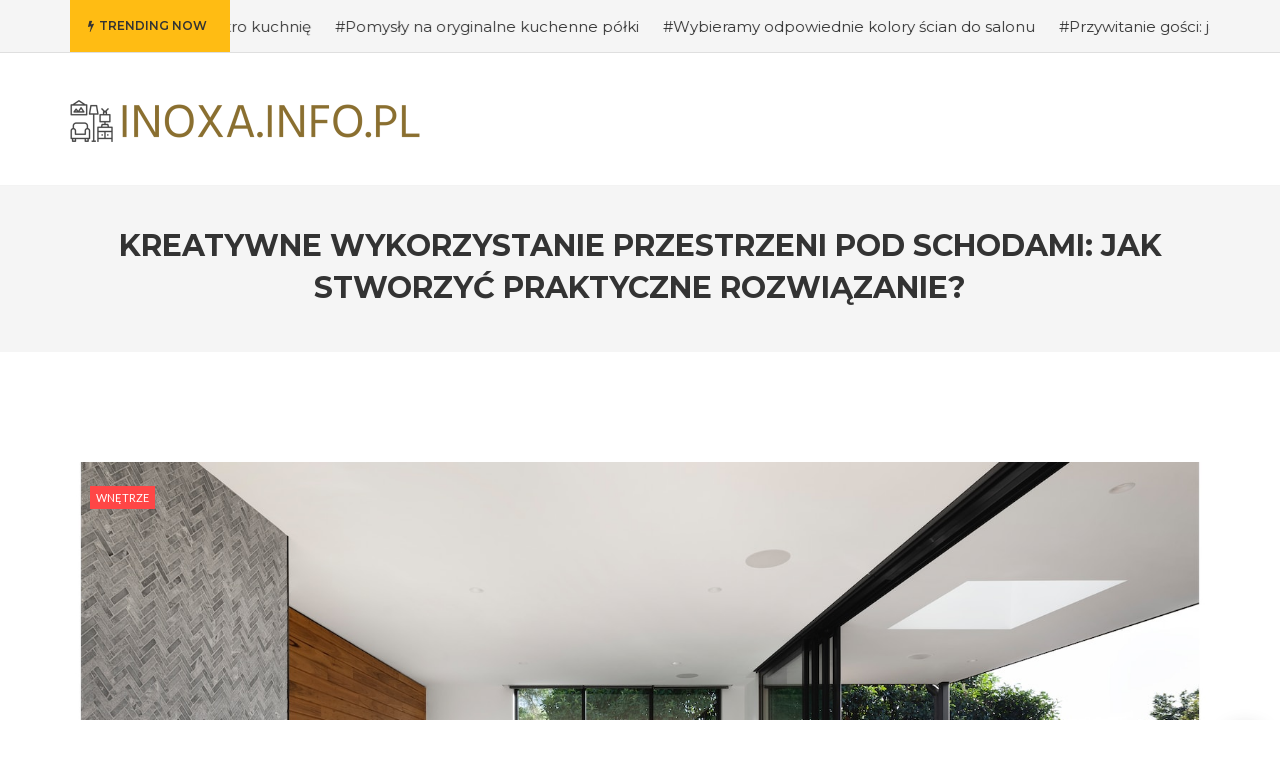

--- FILE ---
content_type: text/html; charset=UTF-8
request_url: https://inoxa.info.pl/kreatywne-wykorzystanie-przestrzeni-pod-schodami-jak-stworzyc-praktyczne-rozwiazanie/
body_size: 20487
content:
<!DOCTYPE html>
<!--[if IE 8]> <html lang="pl-PL" class="ie8"> <![endif]-->
<!--[if !IE]><!--> <html lang="pl-PL"> <!--<![endif]-->
<head>
<meta charset="UTF-8">
  <meta name="viewport" content="width=device-width, initial-scale=1, maximum-scale=1">
    <link rel="shortcut icon" href="https://inoxa.info.pl/wp-content/themes/cascara/assets/images/fav-icon.png" />
  <meta name="msapplication-TileColor" content="">
<meta name="theme-color" content="">

<link rel="profile" href="https://gmpg.org/xfn/11">
<link rel="pingback" href="https://inoxa.info.pl/xmlrpc.php">

<meta name='robots' content='index, follow, max-image-preview:large, max-snippet:-1, max-video-preview:-1' />

	<!-- This site is optimized with the Yoast SEO plugin v26.8 - https://yoast.com/product/yoast-seo-wordpress/ -->
	<title>Kreatywne wykorzystanie przestrzeni pod schodami: jak stworzyć praktyczne rozwiązanie? - inoxa.info.pl</title>
	<link rel="canonical" href="https://inoxa.info.pl/kreatywne-wykorzystanie-przestrzeni-pod-schodami-jak-stworzyc-praktyczne-rozwiazanie/" />
	<meta property="og:locale" content="pl_PL" />
	<meta property="og:type" content="article" />
	<meta property="og:title" content="Kreatywne wykorzystanie przestrzeni pod schodami: jak stworzyć praktyczne rozwiązanie? - inoxa.info.pl" />
	<meta property="og:description" content="Przestrzeń pod schodami często bywa niedoceniana, a tymczasem może stać się prawdziwym skarbem w każdym domu. W dobie małych mieszkań, kreatywne wykorzystanie każdego metra kwadratowego staje się kluczowe. Przechowywanie, mini biuro czy przytulny kącik do czytania – możliwości są niemal nieograniczone. Odpowiednio zaplanowane, te miejsca mogą nie tylko pomieścić nasze rzeczy, ale także dodać charakteru" />
	<meta property="og:url" content="https://inoxa.info.pl/kreatywne-wykorzystanie-przestrzeni-pod-schodami-jak-stworzyc-praktyczne-rozwiazanie/" />
	<meta property="og:site_name" content="inoxa.info.pl" />
	<meta property="article:published_time" content="2022-12-11T13:40:27+00:00" />
	<meta property="article:modified_time" content="2025-12-15T13:09:30+00:00" />
	<meta property="og:image" content="https://inoxa.info.pl/wp-content/uploads/2023/09/rok4vsms3ck.jpg" />
	<meta property="og:image:width" content="1600" />
	<meta property="og:image:height" content="1067" />
	<meta property="og:image:type" content="image/jpeg" />
	<meta name="author" content="inoxa.info.pl" />
	<meta name="twitter:card" content="summary_large_image" />
	<meta name="twitter:label1" content="Napisane przez" />
	<meta name="twitter:data1" content="inoxa.info.pl" />
	<meta name="twitter:label2" content="Szacowany czas czytania" />
	<meta name="twitter:data2" content="8 minut" />
	<script type="application/ld+json" class="yoast-schema-graph">{"@context":"https://schema.org","@graph":[{"@type":"Article","@id":"https://inoxa.info.pl/kreatywne-wykorzystanie-przestrzeni-pod-schodami-jak-stworzyc-praktyczne-rozwiazanie/#article","isPartOf":{"@id":"https://inoxa.info.pl/kreatywne-wykorzystanie-przestrzeni-pod-schodami-jak-stworzyc-praktyczne-rozwiazanie/"},"author":{"name":"inoxa.info.pl","@id":"https://inoxa.info.pl/#/schema/person/deea14470d9be4f7478accd441f2943b"},"headline":"Kreatywne wykorzystanie przestrzeni pod schodami: jak stworzyć praktyczne rozwiązanie?","datePublished":"2022-12-11T13:40:27+00:00","dateModified":"2025-12-15T13:09:30+00:00","mainEntityOfPage":{"@id":"https://inoxa.info.pl/kreatywne-wykorzystanie-przestrzeni-pod-schodami-jak-stworzyc-praktyczne-rozwiazanie/"},"wordCount":1511,"commentCount":0,"image":{"@id":"https://inoxa.info.pl/kreatywne-wykorzystanie-przestrzeni-pod-schodami-jak-stworzyc-praktyczne-rozwiazanie/#primaryimage"},"thumbnailUrl":"https://inoxa.info.pl/wp-content/uploads/2023/09/rok4vsms3ck.jpg","articleSection":["Wnętrze"],"inLanguage":"pl-PL","potentialAction":[{"@type":"CommentAction","name":"Comment","target":["https://inoxa.info.pl/kreatywne-wykorzystanie-przestrzeni-pod-schodami-jak-stworzyc-praktyczne-rozwiazanie/#respond"]}]},{"@type":"WebPage","@id":"https://inoxa.info.pl/kreatywne-wykorzystanie-przestrzeni-pod-schodami-jak-stworzyc-praktyczne-rozwiazanie/","url":"https://inoxa.info.pl/kreatywne-wykorzystanie-przestrzeni-pod-schodami-jak-stworzyc-praktyczne-rozwiazanie/","name":"Kreatywne wykorzystanie przestrzeni pod schodami: jak stworzyć praktyczne rozwiązanie? - inoxa.info.pl","isPartOf":{"@id":"https://inoxa.info.pl/#website"},"primaryImageOfPage":{"@id":"https://inoxa.info.pl/kreatywne-wykorzystanie-przestrzeni-pod-schodami-jak-stworzyc-praktyczne-rozwiazanie/#primaryimage"},"image":{"@id":"https://inoxa.info.pl/kreatywne-wykorzystanie-przestrzeni-pod-schodami-jak-stworzyc-praktyczne-rozwiazanie/#primaryimage"},"thumbnailUrl":"https://inoxa.info.pl/wp-content/uploads/2023/09/rok4vsms3ck.jpg","datePublished":"2022-12-11T13:40:27+00:00","dateModified":"2025-12-15T13:09:30+00:00","author":{"@id":"https://inoxa.info.pl/#/schema/person/deea14470d9be4f7478accd441f2943b"},"breadcrumb":{"@id":"https://inoxa.info.pl/kreatywne-wykorzystanie-przestrzeni-pod-schodami-jak-stworzyc-praktyczne-rozwiazanie/#breadcrumb"},"inLanguage":"pl-PL","potentialAction":[{"@type":"ReadAction","target":["https://inoxa.info.pl/kreatywne-wykorzystanie-przestrzeni-pod-schodami-jak-stworzyc-praktyczne-rozwiazanie/"]}]},{"@type":"ImageObject","inLanguage":"pl-PL","@id":"https://inoxa.info.pl/kreatywne-wykorzystanie-przestrzeni-pod-schodami-jak-stworzyc-praktyczne-rozwiazanie/#primaryimage","url":"https://inoxa.info.pl/wp-content/uploads/2023/09/rok4vsms3ck.jpg","contentUrl":"https://inoxa.info.pl/wp-content/uploads/2023/09/rok4vsms3ck.jpg","width":1600,"height":1067,"caption":"gray sectional couch beside brown wooden table"},{"@type":"BreadcrumbList","@id":"https://inoxa.info.pl/kreatywne-wykorzystanie-przestrzeni-pod-schodami-jak-stworzyc-praktyczne-rozwiazanie/#breadcrumb","itemListElement":[{"@type":"ListItem","position":1,"name":"Strona główna","item":"https://inoxa.info.pl/"},{"@type":"ListItem","position":2,"name":"Kreatywne wykorzystanie przestrzeni pod schodami: jak stworzyć praktyczne rozwiązanie?"}]},{"@type":"WebSite","@id":"https://inoxa.info.pl/#website","url":"https://inoxa.info.pl/","name":"inoxa.info.pl","description":"","potentialAction":[{"@type":"SearchAction","target":{"@type":"EntryPoint","urlTemplate":"https://inoxa.info.pl/?s={search_term_string}"},"query-input":{"@type":"PropertyValueSpecification","valueRequired":true,"valueName":"search_term_string"}}],"inLanguage":"pl-PL"},{"@type":"Person","@id":"https://inoxa.info.pl/#/schema/person/deea14470d9be4f7478accd441f2943b","name":"inoxa.info.pl","image":{"@type":"ImageObject","inLanguage":"pl-PL","@id":"https://inoxa.info.pl/#/schema/person/image/","url":"https://secure.gravatar.com/avatar/bfd83fde509db3de9c690690b87690711d492ee9717552382212a506974c8308?s=96&d=mm&r=g","contentUrl":"https://secure.gravatar.com/avatar/bfd83fde509db3de9c690690b87690711d492ee9717552382212a506974c8308?s=96&d=mm&r=g","caption":"inoxa.info.pl"},"sameAs":["https://inoxa.info.pl"],"url":"https://inoxa.info.pl/author/inoxa-info-pl/"}]}</script>
	<!-- / Yoast SEO plugin. -->


<link rel='dns-prefetch' href='//fonts.googleapis.com' />
<link rel="alternate" type="application/rss+xml" title="inoxa.info.pl &raquo; Kanał z wpisami" href="https://inoxa.info.pl/feed/" />
<link rel="alternate" type="application/rss+xml" title="inoxa.info.pl &raquo; Kanał z komentarzami" href="https://inoxa.info.pl/comments/feed/" />
<link rel="alternate" type="application/rss+xml" title="inoxa.info.pl &raquo; Kreatywne wykorzystanie przestrzeni pod schodami: jak stworzyć praktyczne rozwiązanie? Kanał z komentarzami" href="https://inoxa.info.pl/kreatywne-wykorzystanie-przestrzeni-pod-schodami-jak-stworzyc-praktyczne-rozwiazanie/feed/" />
<link rel="alternate" title="oEmbed (JSON)" type="application/json+oembed" href="https://inoxa.info.pl/wp-json/oembed/1.0/embed?url=https%3A%2F%2Finoxa.info.pl%2Fkreatywne-wykorzystanie-przestrzeni-pod-schodami-jak-stworzyc-praktyczne-rozwiazanie%2F" />
<link rel="alternate" title="oEmbed (XML)" type="text/xml+oembed" href="https://inoxa.info.pl/wp-json/oembed/1.0/embed?url=https%3A%2F%2Finoxa.info.pl%2Fkreatywne-wykorzystanie-przestrzeni-pod-schodami-jak-stworzyc-praktyczne-rozwiazanie%2F&#038;format=xml" />
<style id='wp-img-auto-sizes-contain-inline-css' type='text/css'>
img:is([sizes=auto i],[sizes^="auto," i]){contain-intrinsic-size:3000px 1500px}
/*# sourceURL=wp-img-auto-sizes-contain-inline-css */
</style>

<style id='wp-emoji-styles-inline-css' type='text/css'>

	img.wp-smiley, img.emoji {
		display: inline !important;
		border: none !important;
		box-shadow: none !important;
		height: 1em !important;
		width: 1em !important;
		margin: 0 0.07em !important;
		vertical-align: -0.1em !important;
		background: none !important;
		padding: 0 !important;
	}
/*# sourceURL=wp-emoji-styles-inline-css */
</style>
<link rel='stylesheet' id='wp-block-library-css' href='https://inoxa.info.pl/wp-includes/css/dist/block-library/style.min.css?ver=6.9' type='text/css' media='all' />
<style id='wp-block-archives-inline-css' type='text/css'>
.wp-block-archives{box-sizing:border-box}.wp-block-archives-dropdown label{display:block}
/*# sourceURL=https://inoxa.info.pl/wp-includes/blocks/archives/style.min.css */
</style>
<style id='wp-block-categories-inline-css' type='text/css'>
.wp-block-categories{box-sizing:border-box}.wp-block-categories.alignleft{margin-right:2em}.wp-block-categories.alignright{margin-left:2em}.wp-block-categories.wp-block-categories-dropdown.aligncenter{text-align:center}.wp-block-categories .wp-block-categories__label{display:block;width:100%}
/*# sourceURL=https://inoxa.info.pl/wp-includes/blocks/categories/style.min.css */
</style>
<style id='wp-block-heading-inline-css' type='text/css'>
h1:where(.wp-block-heading).has-background,h2:where(.wp-block-heading).has-background,h3:where(.wp-block-heading).has-background,h4:where(.wp-block-heading).has-background,h5:where(.wp-block-heading).has-background,h6:where(.wp-block-heading).has-background{padding:1.25em 2.375em}h1.has-text-align-left[style*=writing-mode]:where([style*=vertical-lr]),h1.has-text-align-right[style*=writing-mode]:where([style*=vertical-rl]),h2.has-text-align-left[style*=writing-mode]:where([style*=vertical-lr]),h2.has-text-align-right[style*=writing-mode]:where([style*=vertical-rl]),h3.has-text-align-left[style*=writing-mode]:where([style*=vertical-lr]),h3.has-text-align-right[style*=writing-mode]:where([style*=vertical-rl]),h4.has-text-align-left[style*=writing-mode]:where([style*=vertical-lr]),h4.has-text-align-right[style*=writing-mode]:where([style*=vertical-rl]),h5.has-text-align-left[style*=writing-mode]:where([style*=vertical-lr]),h5.has-text-align-right[style*=writing-mode]:where([style*=vertical-rl]),h6.has-text-align-left[style*=writing-mode]:where([style*=vertical-lr]),h6.has-text-align-right[style*=writing-mode]:where([style*=vertical-rl]){rotate:180deg}
/*# sourceURL=https://inoxa.info.pl/wp-includes/blocks/heading/style.min.css */
</style>
<style id='wp-block-latest-comments-inline-css' type='text/css'>
ol.wp-block-latest-comments{box-sizing:border-box;margin-left:0}:where(.wp-block-latest-comments:not([style*=line-height] .wp-block-latest-comments__comment)){line-height:1.1}:where(.wp-block-latest-comments:not([style*=line-height] .wp-block-latest-comments__comment-excerpt p)){line-height:1.8}.has-dates :where(.wp-block-latest-comments:not([style*=line-height])),.has-excerpts :where(.wp-block-latest-comments:not([style*=line-height])){line-height:1.5}.wp-block-latest-comments .wp-block-latest-comments{padding-left:0}.wp-block-latest-comments__comment{list-style:none;margin-bottom:1em}.has-avatars .wp-block-latest-comments__comment{list-style:none;min-height:2.25em}.has-avatars .wp-block-latest-comments__comment .wp-block-latest-comments__comment-excerpt,.has-avatars .wp-block-latest-comments__comment .wp-block-latest-comments__comment-meta{margin-left:3.25em}.wp-block-latest-comments__comment-excerpt p{font-size:.875em;margin:.36em 0 1.4em}.wp-block-latest-comments__comment-date{display:block;font-size:.75em}.wp-block-latest-comments .avatar,.wp-block-latest-comments__comment-avatar{border-radius:1.5em;display:block;float:left;height:2.5em;margin-right:.75em;width:2.5em}.wp-block-latest-comments[class*=-font-size] a,.wp-block-latest-comments[style*=font-size] a{font-size:inherit}
/*# sourceURL=https://inoxa.info.pl/wp-includes/blocks/latest-comments/style.min.css */
</style>
<style id='wp-block-latest-posts-inline-css' type='text/css'>
.wp-block-latest-posts{box-sizing:border-box}.wp-block-latest-posts.alignleft{margin-right:2em}.wp-block-latest-posts.alignright{margin-left:2em}.wp-block-latest-posts.wp-block-latest-posts__list{list-style:none}.wp-block-latest-posts.wp-block-latest-posts__list li{clear:both;overflow-wrap:break-word}.wp-block-latest-posts.is-grid{display:flex;flex-wrap:wrap}.wp-block-latest-posts.is-grid li{margin:0 1.25em 1.25em 0;width:100%}@media (min-width:600px){.wp-block-latest-posts.columns-2 li{width:calc(50% - .625em)}.wp-block-latest-posts.columns-2 li:nth-child(2n){margin-right:0}.wp-block-latest-posts.columns-3 li{width:calc(33.33333% - .83333em)}.wp-block-latest-posts.columns-3 li:nth-child(3n){margin-right:0}.wp-block-latest-posts.columns-4 li{width:calc(25% - .9375em)}.wp-block-latest-posts.columns-4 li:nth-child(4n){margin-right:0}.wp-block-latest-posts.columns-5 li{width:calc(20% - 1em)}.wp-block-latest-posts.columns-5 li:nth-child(5n){margin-right:0}.wp-block-latest-posts.columns-6 li{width:calc(16.66667% - 1.04167em)}.wp-block-latest-posts.columns-6 li:nth-child(6n){margin-right:0}}:root :where(.wp-block-latest-posts.is-grid){padding:0}:root :where(.wp-block-latest-posts.wp-block-latest-posts__list){padding-left:0}.wp-block-latest-posts__post-author,.wp-block-latest-posts__post-date{display:block;font-size:.8125em}.wp-block-latest-posts__post-excerpt,.wp-block-latest-posts__post-full-content{margin-bottom:1em;margin-top:.5em}.wp-block-latest-posts__featured-image a{display:inline-block}.wp-block-latest-posts__featured-image img{height:auto;max-width:100%;width:auto}.wp-block-latest-posts__featured-image.alignleft{float:left;margin-right:1em}.wp-block-latest-posts__featured-image.alignright{float:right;margin-left:1em}.wp-block-latest-posts__featured-image.aligncenter{margin-bottom:1em;text-align:center}
/*# sourceURL=https://inoxa.info.pl/wp-includes/blocks/latest-posts/style.min.css */
</style>
<style id='wp-block-search-inline-css' type='text/css'>
.wp-block-search__button{margin-left:10px;word-break:normal}.wp-block-search__button.has-icon{line-height:0}.wp-block-search__button svg{height:1.25em;min-height:24px;min-width:24px;width:1.25em;fill:currentColor;vertical-align:text-bottom}:where(.wp-block-search__button){border:1px solid #ccc;padding:6px 10px}.wp-block-search__inside-wrapper{display:flex;flex:auto;flex-wrap:nowrap;max-width:100%}.wp-block-search__label{width:100%}.wp-block-search.wp-block-search__button-only .wp-block-search__button{box-sizing:border-box;display:flex;flex-shrink:0;justify-content:center;margin-left:0;max-width:100%}.wp-block-search.wp-block-search__button-only .wp-block-search__inside-wrapper{min-width:0!important;transition-property:width}.wp-block-search.wp-block-search__button-only .wp-block-search__input{flex-basis:100%;transition-duration:.3s}.wp-block-search.wp-block-search__button-only.wp-block-search__searchfield-hidden,.wp-block-search.wp-block-search__button-only.wp-block-search__searchfield-hidden .wp-block-search__inside-wrapper{overflow:hidden}.wp-block-search.wp-block-search__button-only.wp-block-search__searchfield-hidden .wp-block-search__input{border-left-width:0!important;border-right-width:0!important;flex-basis:0;flex-grow:0;margin:0;min-width:0!important;padding-left:0!important;padding-right:0!important;width:0!important}:where(.wp-block-search__input){appearance:none;border:1px solid #949494;flex-grow:1;font-family:inherit;font-size:inherit;font-style:inherit;font-weight:inherit;letter-spacing:inherit;line-height:inherit;margin-left:0;margin-right:0;min-width:3rem;padding:8px;text-decoration:unset!important;text-transform:inherit}:where(.wp-block-search__button-inside .wp-block-search__inside-wrapper){background-color:#fff;border:1px solid #949494;box-sizing:border-box;padding:4px}:where(.wp-block-search__button-inside .wp-block-search__inside-wrapper) .wp-block-search__input{border:none;border-radius:0;padding:0 4px}:where(.wp-block-search__button-inside .wp-block-search__inside-wrapper) .wp-block-search__input:focus{outline:none}:where(.wp-block-search__button-inside .wp-block-search__inside-wrapper) :where(.wp-block-search__button){padding:4px 8px}.wp-block-search.aligncenter .wp-block-search__inside-wrapper{margin:auto}.wp-block[data-align=right] .wp-block-search.wp-block-search__button-only .wp-block-search__inside-wrapper{float:right}
/*# sourceURL=https://inoxa.info.pl/wp-includes/blocks/search/style.min.css */
</style>
<style id='wp-block-group-inline-css' type='text/css'>
.wp-block-group{box-sizing:border-box}:where(.wp-block-group.wp-block-group-is-layout-constrained){position:relative}
/*# sourceURL=https://inoxa.info.pl/wp-includes/blocks/group/style.min.css */
</style>
<style id='global-styles-inline-css' type='text/css'>
:root{--wp--preset--aspect-ratio--square: 1;--wp--preset--aspect-ratio--4-3: 4/3;--wp--preset--aspect-ratio--3-4: 3/4;--wp--preset--aspect-ratio--3-2: 3/2;--wp--preset--aspect-ratio--2-3: 2/3;--wp--preset--aspect-ratio--16-9: 16/9;--wp--preset--aspect-ratio--9-16: 9/16;--wp--preset--color--black: #000000;--wp--preset--color--cyan-bluish-gray: #abb8c3;--wp--preset--color--white: #ffffff;--wp--preset--color--pale-pink: #f78da7;--wp--preset--color--vivid-red: #cf2e2e;--wp--preset--color--luminous-vivid-orange: #ff6900;--wp--preset--color--luminous-vivid-amber: #fcb900;--wp--preset--color--light-green-cyan: #7bdcb5;--wp--preset--color--vivid-green-cyan: #00d084;--wp--preset--color--pale-cyan-blue: #8ed1fc;--wp--preset--color--vivid-cyan-blue: #0693e3;--wp--preset--color--vivid-purple: #9b51e0;--wp--preset--gradient--vivid-cyan-blue-to-vivid-purple: linear-gradient(135deg,rgb(6,147,227) 0%,rgb(155,81,224) 100%);--wp--preset--gradient--light-green-cyan-to-vivid-green-cyan: linear-gradient(135deg,rgb(122,220,180) 0%,rgb(0,208,130) 100%);--wp--preset--gradient--luminous-vivid-amber-to-luminous-vivid-orange: linear-gradient(135deg,rgb(252,185,0) 0%,rgb(255,105,0) 100%);--wp--preset--gradient--luminous-vivid-orange-to-vivid-red: linear-gradient(135deg,rgb(255,105,0) 0%,rgb(207,46,46) 100%);--wp--preset--gradient--very-light-gray-to-cyan-bluish-gray: linear-gradient(135deg,rgb(238,238,238) 0%,rgb(169,184,195) 100%);--wp--preset--gradient--cool-to-warm-spectrum: linear-gradient(135deg,rgb(74,234,220) 0%,rgb(151,120,209) 20%,rgb(207,42,186) 40%,rgb(238,44,130) 60%,rgb(251,105,98) 80%,rgb(254,248,76) 100%);--wp--preset--gradient--blush-light-purple: linear-gradient(135deg,rgb(255,206,236) 0%,rgb(152,150,240) 100%);--wp--preset--gradient--blush-bordeaux: linear-gradient(135deg,rgb(254,205,165) 0%,rgb(254,45,45) 50%,rgb(107,0,62) 100%);--wp--preset--gradient--luminous-dusk: linear-gradient(135deg,rgb(255,203,112) 0%,rgb(199,81,192) 50%,rgb(65,88,208) 100%);--wp--preset--gradient--pale-ocean: linear-gradient(135deg,rgb(255,245,203) 0%,rgb(182,227,212) 50%,rgb(51,167,181) 100%);--wp--preset--gradient--electric-grass: linear-gradient(135deg,rgb(202,248,128) 0%,rgb(113,206,126) 100%);--wp--preset--gradient--midnight: linear-gradient(135deg,rgb(2,3,129) 0%,rgb(40,116,252) 100%);--wp--preset--font-size--small: 13px;--wp--preset--font-size--medium: 20px;--wp--preset--font-size--large: 36px;--wp--preset--font-size--x-large: 42px;--wp--preset--spacing--20: 0.44rem;--wp--preset--spacing--30: 0.67rem;--wp--preset--spacing--40: 1rem;--wp--preset--spacing--50: 1.5rem;--wp--preset--spacing--60: 2.25rem;--wp--preset--spacing--70: 3.38rem;--wp--preset--spacing--80: 5.06rem;--wp--preset--shadow--natural: 6px 6px 9px rgba(0, 0, 0, 0.2);--wp--preset--shadow--deep: 12px 12px 50px rgba(0, 0, 0, 0.4);--wp--preset--shadow--sharp: 6px 6px 0px rgba(0, 0, 0, 0.2);--wp--preset--shadow--outlined: 6px 6px 0px -3px rgb(255, 255, 255), 6px 6px rgb(0, 0, 0);--wp--preset--shadow--crisp: 6px 6px 0px rgb(0, 0, 0);}:where(.is-layout-flex){gap: 0.5em;}:where(.is-layout-grid){gap: 0.5em;}body .is-layout-flex{display: flex;}.is-layout-flex{flex-wrap: wrap;align-items: center;}.is-layout-flex > :is(*, div){margin: 0;}body .is-layout-grid{display: grid;}.is-layout-grid > :is(*, div){margin: 0;}:where(.wp-block-columns.is-layout-flex){gap: 2em;}:where(.wp-block-columns.is-layout-grid){gap: 2em;}:where(.wp-block-post-template.is-layout-flex){gap: 1.25em;}:where(.wp-block-post-template.is-layout-grid){gap: 1.25em;}.has-black-color{color: var(--wp--preset--color--black) !important;}.has-cyan-bluish-gray-color{color: var(--wp--preset--color--cyan-bluish-gray) !important;}.has-white-color{color: var(--wp--preset--color--white) !important;}.has-pale-pink-color{color: var(--wp--preset--color--pale-pink) !important;}.has-vivid-red-color{color: var(--wp--preset--color--vivid-red) !important;}.has-luminous-vivid-orange-color{color: var(--wp--preset--color--luminous-vivid-orange) !important;}.has-luminous-vivid-amber-color{color: var(--wp--preset--color--luminous-vivid-amber) !important;}.has-light-green-cyan-color{color: var(--wp--preset--color--light-green-cyan) !important;}.has-vivid-green-cyan-color{color: var(--wp--preset--color--vivid-green-cyan) !important;}.has-pale-cyan-blue-color{color: var(--wp--preset--color--pale-cyan-blue) !important;}.has-vivid-cyan-blue-color{color: var(--wp--preset--color--vivid-cyan-blue) !important;}.has-vivid-purple-color{color: var(--wp--preset--color--vivid-purple) !important;}.has-black-background-color{background-color: var(--wp--preset--color--black) !important;}.has-cyan-bluish-gray-background-color{background-color: var(--wp--preset--color--cyan-bluish-gray) !important;}.has-white-background-color{background-color: var(--wp--preset--color--white) !important;}.has-pale-pink-background-color{background-color: var(--wp--preset--color--pale-pink) !important;}.has-vivid-red-background-color{background-color: var(--wp--preset--color--vivid-red) !important;}.has-luminous-vivid-orange-background-color{background-color: var(--wp--preset--color--luminous-vivid-orange) !important;}.has-luminous-vivid-amber-background-color{background-color: var(--wp--preset--color--luminous-vivid-amber) !important;}.has-light-green-cyan-background-color{background-color: var(--wp--preset--color--light-green-cyan) !important;}.has-vivid-green-cyan-background-color{background-color: var(--wp--preset--color--vivid-green-cyan) !important;}.has-pale-cyan-blue-background-color{background-color: var(--wp--preset--color--pale-cyan-blue) !important;}.has-vivid-cyan-blue-background-color{background-color: var(--wp--preset--color--vivid-cyan-blue) !important;}.has-vivid-purple-background-color{background-color: var(--wp--preset--color--vivid-purple) !important;}.has-black-border-color{border-color: var(--wp--preset--color--black) !important;}.has-cyan-bluish-gray-border-color{border-color: var(--wp--preset--color--cyan-bluish-gray) !important;}.has-white-border-color{border-color: var(--wp--preset--color--white) !important;}.has-pale-pink-border-color{border-color: var(--wp--preset--color--pale-pink) !important;}.has-vivid-red-border-color{border-color: var(--wp--preset--color--vivid-red) !important;}.has-luminous-vivid-orange-border-color{border-color: var(--wp--preset--color--luminous-vivid-orange) !important;}.has-luminous-vivid-amber-border-color{border-color: var(--wp--preset--color--luminous-vivid-amber) !important;}.has-light-green-cyan-border-color{border-color: var(--wp--preset--color--light-green-cyan) !important;}.has-vivid-green-cyan-border-color{border-color: var(--wp--preset--color--vivid-green-cyan) !important;}.has-pale-cyan-blue-border-color{border-color: var(--wp--preset--color--pale-cyan-blue) !important;}.has-vivid-cyan-blue-border-color{border-color: var(--wp--preset--color--vivid-cyan-blue) !important;}.has-vivid-purple-border-color{border-color: var(--wp--preset--color--vivid-purple) !important;}.has-vivid-cyan-blue-to-vivid-purple-gradient-background{background: var(--wp--preset--gradient--vivid-cyan-blue-to-vivid-purple) !important;}.has-light-green-cyan-to-vivid-green-cyan-gradient-background{background: var(--wp--preset--gradient--light-green-cyan-to-vivid-green-cyan) !important;}.has-luminous-vivid-amber-to-luminous-vivid-orange-gradient-background{background: var(--wp--preset--gradient--luminous-vivid-amber-to-luminous-vivid-orange) !important;}.has-luminous-vivid-orange-to-vivid-red-gradient-background{background: var(--wp--preset--gradient--luminous-vivid-orange-to-vivid-red) !important;}.has-very-light-gray-to-cyan-bluish-gray-gradient-background{background: var(--wp--preset--gradient--very-light-gray-to-cyan-bluish-gray) !important;}.has-cool-to-warm-spectrum-gradient-background{background: var(--wp--preset--gradient--cool-to-warm-spectrum) !important;}.has-blush-light-purple-gradient-background{background: var(--wp--preset--gradient--blush-light-purple) !important;}.has-blush-bordeaux-gradient-background{background: var(--wp--preset--gradient--blush-bordeaux) !important;}.has-luminous-dusk-gradient-background{background: var(--wp--preset--gradient--luminous-dusk) !important;}.has-pale-ocean-gradient-background{background: var(--wp--preset--gradient--pale-ocean) !important;}.has-electric-grass-gradient-background{background: var(--wp--preset--gradient--electric-grass) !important;}.has-midnight-gradient-background{background: var(--wp--preset--gradient--midnight) !important;}.has-small-font-size{font-size: var(--wp--preset--font-size--small) !important;}.has-medium-font-size{font-size: var(--wp--preset--font-size--medium) !important;}.has-large-font-size{font-size: var(--wp--preset--font-size--large) !important;}.has-x-large-font-size{font-size: var(--wp--preset--font-size--x-large) !important;}
/*# sourceURL=global-styles-inline-css */
</style>

<style id='classic-theme-styles-inline-css' type='text/css'>
/*! This file is auto-generated */
.wp-block-button__link{color:#fff;background-color:#32373c;border-radius:9999px;box-shadow:none;text-decoration:none;padding:calc(.667em + 2px) calc(1.333em + 2px);font-size:1.125em}.wp-block-file__button{background:#32373c;color:#fff;text-decoration:none}
/*# sourceURL=/wp-includes/css/classic-themes.min.css */
</style>
<link rel='stylesheet' id='ez-toc-css' href='https://inoxa.info.pl/wp-content/plugins/easy-table-of-contents/assets/css/screen.min.css?ver=2.0.80' type='text/css' media='all' />
<style id='ez-toc-inline-css' type='text/css'>
div#ez-toc-container .ez-toc-title {font-size: 120%;}div#ez-toc-container .ez-toc-title {font-weight: 500;}div#ez-toc-container ul li , div#ez-toc-container ul li a {font-size: 95%;}div#ez-toc-container ul li , div#ez-toc-container ul li a {font-weight: 500;}div#ez-toc-container nav ul ul li {font-size: 90%;}.ez-toc-box-title {font-weight: bold; margin-bottom: 10px; text-align: center; text-transform: uppercase; letter-spacing: 1px; color: #666; padding-bottom: 5px;position:absolute;top:-4%;left:5%;background-color: inherit;transition: top 0.3s ease;}.ez-toc-box-title.toc-closed {top:-25%;}
.ez-toc-container-direction {direction: ltr;}.ez-toc-counter ul{counter-reset: item ;}.ez-toc-counter nav ul li a::before {content: counters(item, '.', decimal) '. ';display: inline-block;counter-increment: item;flex-grow: 0;flex-shrink: 0;margin-right: .2em; float: left; }.ez-toc-widget-direction {direction: ltr;}.ez-toc-widget-container ul{counter-reset: item ;}.ez-toc-widget-container nav ul li a::before {content: counters(item, '.', decimal) '. ';display: inline-block;counter-increment: item;flex-grow: 0;flex-shrink: 0;margin-right: .2em; float: left; }
/*# sourceURL=ez-toc-inline-css */
</style>
<link rel='stylesheet' id='font-awesome-css' href='https://inoxa.info.pl/wp-content/themes/cascara/inc/theme-options/cs-framework/assets/css/font-awesome.min.css?ver=6.9' type='text/css' media='all' />
<link rel='stylesheet' id='pe-icon-7-css' href='https://inoxa.info.pl/wp-content/themes/cascara/assets/css/Pe-icon-7-stroke.min.css?ver=2.4' type='text/css' media='all' />
<link rel='stylesheet' id='loaders-css' href='https://inoxa.info.pl/wp-content/themes/cascara/assets/css/loaders.min.css?ver=2.4' type='text/css' media='all' />
<link rel='stylesheet' id='magnific-popup-css' href='https://inoxa.info.pl/wp-content/themes/cascara/assets/css/magnific-popup.min.css?ver=2.4' type='text/css' media='all' />
<link rel='stylesheet' id='flexslider-css' href='https://inoxa.info.pl/wp-content/themes/cascara/assets/css/flexslider.min.css?ver=2.4' type='text/css' media='all' />
<link rel='stylesheet' id='owl-carousel-css' href='https://inoxa.info.pl/wp-content/themes/cascara/assets/css/owl.carousel.min.css?ver=2.4' type='text/css' media='all' />
<link rel='stylesheet' id='weather-icons-css' href='https://inoxa.info.pl/wp-content/themes/cascara/assets/css/weather-icons.min.css?ver=2.0' type='text/css' media='all' />
<link rel='stylesheet' id='meanmenu-css' href='https://inoxa.info.pl/wp-content/themes/cascara/assets/css/meanmenu.css?ver=2.0.7' type='text/css' media='all' />
<link rel='stylesheet' id='bootstrap-css' href='https://inoxa.info.pl/wp-content/themes/cascara/assets/css/bootstrap.min.css?ver=4.5.3' type='text/css' media='all' />
<link rel='stylesheet' id='cascara-style-css' href='https://inoxa.info.pl/wp-content/themes/cascara/assets/css/styles.css?ver=1.8.0' type='text/css' media='all' />
<link rel='stylesheet' id='cascara-responsive-css' href='https://inoxa.info.pl/wp-content/themes/cascara/assets/css/responsive.css?ver=1.8.0' type='text/css' media='all' />
<link rel='stylesheet' id='cascara-google-fonts-css' href='//fonts.googleapis.com/css?family=Montserrat%3A100%2C100i%2C200%2C200i%2C300%2C300i%2C400%2C400i%2C500%2C500i%2C600%2C600i%2C700%2C700i%2C800%2C800i%2C900%2C900i%7CPoppins%3A100%2C100i%2C200%2C200i%2C300%2C300i%2C400%2C400i%2C500%2C500i%2C600%2C600i%2C700%2C700i%2C800%2C800i%2C900%2C900i%7CLato%3A100%2C100i%2C200%2C200i%2C300%2C300i%2C400%2C400i%2C500%2C500i%2C600%2C600i%2C700%2C700i%2C800%2C800i%2C900%2C900i&#038;subset=latin' type='text/css' media='all' />
<link rel='stylesheet' id='arpw-style-css' href='https://inoxa.info.pl/wp-content/plugins/advanced-random-posts-widget/assets/css/arpw-frontend.css?ver=6.9' type='text/css' media='all' />
<link rel='stylesheet' id='cascara-child-style-css' href='https://inoxa.info.pl/wp-content/themes/cascara-child/style.css' type='text/css' media='all' />
<link rel='stylesheet' id='malinky-ajax-pagination-css' href='https://inoxa.info.pl/wp-content/plugins/cascara-core/assets/css/style.css' type='text/css' media='all' />
<link rel='stylesheet' id='yarppRelatedCss-css' href='https://inoxa.info.pl/wp-content/plugins/yet-another-related-posts-plugin/style/related.css?ver=5.30.11' type='text/css' media='all' />
<script type="text/javascript" src="https://inoxa.info.pl/wp-includes/js/jquery/jquery.min.js?ver=3.7.1" id="jquery-core-js"></script>
<script type="text/javascript" src="https://inoxa.info.pl/wp-includes/js/jquery/jquery-migrate.min.js?ver=3.4.1" id="jquery-migrate-js"></script>
<script type="text/javascript" id="cascara-more-cat-post-js-extra">
/* <![CDATA[ */
var cascara_admin_url = {"ajaxurl":"https://inoxa.info.pl/wp-admin/admin-ajax.php"};
//# sourceURL=cascara-more-cat-post-js-extra
/* ]]> */
</script>
<script type="text/javascript" src="https://inoxa.info.pl/wp-content/themes/cascara/assets/js/load-more-tab.js?ver=1.8.0" id="cascara-more-cat-post-js"></script>
<link rel="https://api.w.org/" href="https://inoxa.info.pl/wp-json/" /><link rel="alternate" title="JSON" type="application/json" href="https://inoxa.info.pl/wp-json/wp/v2/posts/283" /><link rel="EditURI" type="application/rsd+xml" title="RSD" href="https://inoxa.info.pl/xmlrpc.php?rsd" />
<meta name="generator" content="WordPress 6.9" />
<link rel='shortlink' href='https://inoxa.info.pl/?p=283' />

		<!-- GA Google Analytics @ https://m0n.co/ga -->
		<script async src="https://www.googletagmanager.com/gtag/js?id=G-16HEGG2SP3"></script>
		<script>
			window.dataLayer = window.dataLayer || [];
			function gtag(){dataLayer.push(arguments);}
			gtag('js', new Date());
			gtag('config', 'G-16HEGG2SP3');
		</script>

	<!-- Analytics by WP Statistics - https://wp-statistics.com -->
<link rel='stylesheet' id='cascara-default-style-css' href='https://inoxa.info.pl/wp-content/themes/cascara/style.css?ver=6.9' type='text/css' media='all' />
<style id='cascara-default-style-inline-css' type='text/css'>
.no-class {}.vt-maintenance-mode {}.no-class {}@media (max-width:991px) {.search-container-wrap {padding-left:0;padding-right:0;}.cscra-brand.hav-mobile-logo a .mobile-logo {display:block;}.cscra-navigation {display:none !important;}.cscra-brand.hav-mobile-logo a .text-logo {display:none;}.cscra-brand.hav-mobile-logo a .normal-logo.default-logo,.cscra-brand.hav-mobile-logo a .normal-logo.retina-logo {display:none;}.mean-container .container {width:100%;}.cscra-header-two .mean-container .cscra-logo {position:absolute;top:0;left:0;z-index:99999;padding:0 20px;}.cscra-header-two .mean-container .cscra-navigation {position:absolute;right:73px;top:0;z-index:9999;}.mean-container .cscra-nav-search {float:left;left:0;right:auto;background-color:rgba(0,0,0,0.4);}.mean-container .cscra-search-three {position:absolute;width:100%;left:0;top:0;z-index:9999;}.mean-container .cscra-search-three input {position:absolute;left:0;top:0;background:rgba(0,0,0,0.4);}.cscra-header-two .mean-container .top-nav-icons {position:absolute;left:0;z-index:999999;}.cscra-header-two .cscra-brand {padding-top:20px;padding-bottom:0;}}body, input[type="submit"], button[type="submit"], .cscra-btn, li.edition-has-dropdown.sub{font-family:"Montserrat", Arial, sans-serif;font-style:normal;}.cscra-navigation > ul > li > a{font-family:"Poppins", Arial, sans-serif;font-style:normal;}.cscra-navigation .dropdown-nav{font-family:"Poppins", Arial, sans-serif;font-style:normal;}h1, h2, h3, h4, h5, h6, .text-logo, .cscra-widget .posts-title{font-family:"Montserrat", Arial, sans-serif;font-style:normal;}input[type="text"], input[type="email"], input[type="password"], input[type="tel"], input[type="search"], input[type="date"], input[type="time"], input[type="datetime-local"], input[type="month"], input[type="url"], input[type="number"], textarea, select, .form-control, p, .cscra-topbar ul, .post-meta ul, .post-category, .posts-title .view-all, .advertisement-title, .cscra-widget ul, .tweet-date, .masonry-filters, .cscra-copyright, .bullet-list, .cscra-blog-tags ul, .post-control, .cscra-comments-area .cscra-comments-meta .comments-date, .tp_recent_tweets li{font-family:"Lato", Arial, sans-serif;font-style:normal;}.your-custom-class{font-family:"Lato", Arial, sans-serif;font-style:normal;}
/*# sourceURL=cascara-default-style-inline-css */
</style>
</head>
<body data-rsssl=1 class="wp-singular post-template-default single single-post postid-283 single-format-standard wp-theme-cascara wp-child-theme-cascara-child">
<!-- Cascara Main Wrap, Cascara Sticky Footer -->
<div class="cscra-main-wrap ">
  <!-- Cascara Main Wrap Inner -->
  <div class="main-wrap-inner">

    <div class="trending-top-bar">
  <div class="container">
			        <span class="trend-txt"><i class="fa fa-bolt"></i>Trending Now </span><div class="marquee">
							<a href="https://inoxa.info.pl/pomysly-na-kolorowa-retro-kuchnie/">#Pomysły na kolorową retro kuchnię</a>
							<a href="https://inoxa.info.pl/pomysly-na-oryginalne-kuchenne-polki/">#Pomysły na oryginalne kuchenne półki</a>
							<a href="https://inoxa.info.pl/wybieramy-odpowiednie-kolory-scian-do-salonu/">#Wybieramy odpowiednie kolory ścian do salonu</a>
							<a href="https://inoxa.info.pl/przywitanie-gosci-jak-stworzyc-ciekawe-wejscie-do-swojego-domu/">#Przywitanie gości: jak stworzyć ciekawe wejście do swojego domu?</a>
							<a href="https://inoxa.info.pl/kuchnia-retro-inspiracje-sprzed-lat/">#Kuchnia retro &#8211; inspiracje sprzed lat</a>
							<a href="https://inoxa.info.pl/techniki-diy-w-dekoracji-wnetrz-jak-nadac-pomieszczeniu-osobisty-charakter/">#Techniki DIY w dekoracji wnętrz – jak nadać pomieszczeniu osobisty charakter</a>
							<a href="https://inoxa.info.pl/jak-stworzyc-industrialne-wnetrze-w-loftowym-stylu/">#Jak stworzyć industrialne wnętrze w loftowym stylu</a>
							<a href="https://inoxa.info.pl/funkcjonalne-polki-i-szafki-kuchenne-jak-dobrze-zorganizowac-przestrzen/">#Funkcjonalne półki i szafki kuchenne &#8211; jak dobrze zorganizować przestrzeń?</a>
							<a href="https://inoxa.info.pl/rosliny-w-aranzacji-wnetrza-jak-ozywic-swoje-mieszkanie-przy-pomocy-zieleni/">#Rośliny w aranżacji wnętrza: jak ożywić swoje mieszkanie przy pomocy zieleni?</a>
							<a href="https://inoxa.info.pl/projektowanie-wnetrz-w-stylu-retro-powrot-do-vintage-i-nostalgii/">#Projektowanie wnętrz w stylu retro: Powrót do vintage i nostalgii</a>
						</div>
				</div><!-- Blog Div -->
</div>
    <header class="cscra-header  cscra-header-sticky">
      <div class="container">
        <div class="cscra-brand hav-mobile-logo hav-retina-logo hav-normal-logo" style="">
	<a href="https://inoxa.info.pl/">
	<img src="https://inoxa.info.pl/wp-content/uploads/2023/09/inoxainfopl-1.png"   alt="inoxa.info.pl" class="retina-logo normal-logo">
				<img src="https://inoxa.info.pl/wp-content/uploads/2023/09/inoxainfopl-1.png" alt="inoxa.info.pl" class="default-logo normal-logo"  ><img src="https://inoxa.info.pl/wp-content/uploads/2023/09/inoxainfopl-1.png"   alt="inoxa.info.pl" class="mobile-logo"></a></div>
        <div class="cscra-header-right">
          <!-- Navigation & Search -->
<nav class="cscra-navigation" data-nav="991">
  </nav> <!-- cscra-navigation -->
<div class="header-links-wrap">
    <div class="login-link">
    <a href=""><i class="fa fa-user-circle" aria-hidden="true"></i></a>
  </div>
    <div class="cscra-toggle  toggle-hide">
    <a href="javascript:void(0);" class="cscra-toggle-link"><span class="toggle-separator"></span></a>
  </div>
</div>
        </div>
      </div>
    </header>
        <!-- Cascara Fullscreen Navigation -->
  	<!-- Banner & Title Area -->
	<div class="cscra-page-title padding-none" style="">
    <div class="container">
      <h1 class="page-title">Kreatywne wykorzystanie przestrzeni pod schodami: jak stworzyć praktyczne rozwiązanie?</h1>
    </div>
  </div>

      <!-- cscra search wrapper -->
            <div class="cscra-page-wrap">
      <div class="cscra-mid-wrap  right-sidebar" style="">

  <div class="container">
    <div class="cscra-post-detail">

    			    <!-- Standard -->
			  <div class="post-image">
		      <img src="https://inoxa.info.pl/wp-content/uploads/2023/09/rok4vsms3ck.jpg" alt="Kreatywne wykorzystanie przestrzeni pod schodami: jak stworzyć praktyczne rozwiązanie?">
		          <div class="post-category" >
            <a href="https://inoxa.info.pl/kategoria/wnetrze/" >Wnętrze</a> 
          </div>
    		    </div>
		  	    <div class="row">
	    		      <div class="cscra-primary">
					
<div id="post-283" class="cscra-blog-post post-283 post type-post status-publish format-standard has-post-thumbnail hentry category-wnetrze">
  <div class="cscra-unit-fix">
		<div class="post-info">
					  <div class="post-meta">
		    <ul>
		          <li class="post-views-item-two"><span class="fa fa-eye icons"></span>537 Views</li>  		      <li><i class="fa fa-user-o" aria-hidden="true"></i><a href="https://inoxa.info.pl/author/inoxa-info-pl/"> inoxa.info.pl</a></li>
		    		      <li><i class="fa fa-clock-o" aria-hidden="true"></i> 2022-12-11</li>
		    		      <li class="cscra-cat-list"><a href="https://inoxa.info.pl/kategoria/wnetrze/" rel="category tag">Wnętrze</a></li>
		      		    </ul>
		  </div>

		</div>
		<div class="post-detail-wrap">
	        <div class="post-share">
      <a href="javascript:void(0);" class="share-link"><i class="fa fa-share-alt" aria-hidden="true"></i></a>
      <div class="cscra-social rounded">
        <a href="//www.facebook.com/sharer/sharer.php?u=https%3A%2F%2Finoxa.info.pl%2Fkreatywne-wykorzystanie-przestrzeni-pod-schodami-jak-stworzyc-praktyczne-rozwiazanie%2F&amp;t=Kreatywne+wykorzystanie+przestrzeni+pod+schodami%3A+jak+stworzy%C4%87+praktyczne+rozwi%C4%85zanie%3F" class="facebook" data-toggle="tooltip" data-placement="top" title="Share On Facebook" target="_blank"><i class="fa fa-facebook"></i></a>
        <a href="//twitter.com/intent/tweet?text=Kreatywne+wykorzystanie+przestrzeni+pod+schodami%3A+jak+stworzy%C4%87+praktyczne+rozwi%C4%85zanie%3F&url=https%3A%2F%2Finoxa.info.pl%2Fkreatywne-wykorzystanie-przestrzeni-pod-schodami-jak-stworzyc-praktyczne-rozwiazanie%2F" class="twitter" data-toggle="tooltip" data-placement="top" title="Share On Twitter" target="_blank"><i class="fa fa-twitter"></i></a>
        <a href="//pinterest.com/pin/create/link/?url=https%3A%2F%2Finoxa.info.pl%2Fkreatywne-wykorzystanie-przestrzeni-pod-schodami-jak-stworzyc-praktyczne-rozwiazanie%2F" class="pinterest-p" data-toggle="tooltip" data-placement="top" title="Share On Pinterest" target="_blank"><i class="fa fa-pinterest-p"></i></a>
        <a href="//www.linkedin.com/shareArticle?mini=true&amp;url=https%3A%2F%2Finoxa.info.pl%2Fkreatywne-wykorzystanie-przestrzeni-pod-schodami-jak-stworzyc-praktyczne-rozwiazanie%2F&amp;title=Kreatywne+wykorzystanie+przestrzeni+pod+schodami%3A+jak+stworzy%C4%87+praktyczne+rozwi%C4%85zanie%3F" class="linkedin" data-toggle="tooltip" data-placement="top" title="Share On Linkedin" target="_blank"><i class="fa fa-linkedin"></i></a>
      </div>
    </div>

			<!-- Content -->
			<p>Przestrzeń pod schodami często bywa niedoceniana, a tymczasem może stać się prawdziwym skarbem w każdym domu. W dobie małych mieszkań, kreatywne wykorzystanie każdego metra kwadratowego staje się kluczowe. Przechowywanie, mini biuro czy przytulny kącik do czytania – możliwości są niemal nieograniczone. Odpowiednio zaplanowane, te miejsca mogą nie tylko pomieścić nasze rzeczy, ale także dodać charakteru całemu wnętrzu. Warto zastanowić się, jak przerobić tę często zapomnianą przestrzeń w coś wyjątkowego i funkcjonalnego.</p>
<div id="ez-toc-container" class="ez-toc-v2_0_80 counter-hierarchy ez-toc-counter ez-toc-grey ez-toc-container-direction">
<div class="ez-toc-title-container">
<p class="ez-toc-title" style="cursor:inherit">Spis treści</p>
<span class="ez-toc-title-toggle"><a href="#" class="ez-toc-pull-right ez-toc-btn ez-toc-btn-xs ez-toc-btn-default ez-toc-toggle" aria-label="Przełącznik Spisu Treści"><span class="ez-toc-js-icon-con"><span class=""><span class="eztoc-hide" style="display:none;">Toggle</span><span class="ez-toc-icon-toggle-span"><svg style="fill: #999;color:#999" xmlns="http://www.w3.org/2000/svg" class="list-377408" width="20px" height="20px" viewBox="0 0 24 24" fill="none"><path d="M6 6H4v2h2V6zm14 0H8v2h12V6zM4 11h2v2H4v-2zm16 0H8v2h12v-2zM4 16h2v2H4v-2zm16 0H8v2h12v-2z" fill="currentColor"></path></svg><svg style="fill: #999;color:#999" class="arrow-unsorted-368013" xmlns="http://www.w3.org/2000/svg" width="10px" height="10px" viewBox="0 0 24 24" version="1.2" baseProfile="tiny"><path d="M18.2 9.3l-6.2-6.3-6.2 6.3c-.2.2-.3.4-.3.7s.1.5.3.7c.2.2.4.3.7.3h11c.3 0 .5-.1.7-.3.2-.2.3-.5.3-.7s-.1-.5-.3-.7zM5.8 14.7l6.2 6.3 6.2-6.3c.2-.2.3-.5.3-.7s-.1-.5-.3-.7c-.2-.2-.4-.3-.7-.3h-11c-.3 0-.5.1-.7.3-.2.2-.3.5-.3.7s.1.5.3.7z"/></svg></span></span></span></a></span></div>
<nav><ul class='ez-toc-list ez-toc-list-level-1 ' ><li class='ez-toc-page-1 ez-toc-heading-level-2'><a class="ez-toc-link ez-toc-heading-1" href="#Jakie_sa_najlepsze_pomysly_na_wykorzystanie_przestrzeni_pod_schodami" >Jakie są najlepsze pomysły na wykorzystanie przestrzeni pod schodami?</a></li><li class='ez-toc-page-1 ez-toc-heading-level-2'><a class="ez-toc-link ez-toc-heading-2" href="#Jak_stworzyc_praktyczne_miejsce_do_przechowywania_pod_schodami" >Jak stworzyć praktyczne miejsce do przechowywania pod schodami?</a></li><li class='ez-toc-page-1 ez-toc-heading-level-2'><a class="ez-toc-link ez-toc-heading-3" href="#Jakie_meble_najlepiej_sprawdza_sie_w_przestrzeni_pod_schodami" >Jakie meble najlepiej sprawdzą się w przestrzeni pod schodami?</a></li><li class='ez-toc-page-1 ez-toc-heading-level-2'><a class="ez-toc-link ez-toc-heading-4" href="#Jakie_dekoracje_mozna_zastosowac_w_przestrzeni_pod_schodami" >Jakie dekoracje można zastosować w przestrzeni pod schodami?</a></li><li class='ez-toc-page-1 ez-toc-heading-level-2'><a class="ez-toc-link ez-toc-heading-5" href="#Jakie_sa_zalety_kreatywnego_zagospodarowania_przestrzeni_pod_schodami" >Jakie są zalety kreatywnego zagospodarowania przestrzeni pod schodami?</a></li></ul></nav></div>
<h2><span class="ez-toc-section" id="Jakie_sa_najlepsze_pomysly_na_wykorzystanie_przestrzeni_pod_schodami"></span>Jakie są najlepsze pomysły na wykorzystanie przestrzeni pod schodami?<span class="ez-toc-section-end"></span></h2>
<p>Przestrzeń pod schodami często bywa niedoceniana, a można z niej skorzystać na wiele twórczych sposobów. Kluczowe jest dostosowanie tych rozwiązań do indywidualnych potrzeb oraz stylu wnętrza. Poniżej przedstawiam kilka popularnych pomysłów na wykorzystanie tej przestrzeni.</p>
<ul>
<li><strong>Przechowywanie</strong>: Jednym z najczęstszych zastosowań przestrzeni pod schodami jest stworzenie praktycznych schowków lub szafek. Można zainstalować półki na książki, pojemniki na zabawki czy nawet systemy do przechowywania obuwia. Dobrze zaplanowana architektura schowków pozwala na maksymalne wykorzystanie dostępnej przestrzeni, co jest szczególnie ważne w małych mieszkaniach.</li>
<li><strong>Mini biuro</strong>: Dla osób pracujących zdalnie, przestrzeń pod schodami może stać się idealnym miejscem na stworzenie mini biura. Wystarczy umieścić małe biurko i wygodne krzesło, a także dobrze dobrane oświetlenie. Taki kącik pozwala na skupienie się podczas pracy, a jednocześnie zajmuje niewiele miejsca.</li>
<li><strong>Kącik do czytania</strong>: Jeśli lubisz czytać, możesz przekształcić przestrzeń pod schodami w przytulny kącik do czytania. Dodanie wygodnego fotela i małej półki na książki sprawi, że stanie się to ulubione miejsce na relaks. Dobrze dobrane poduszki i lampka do czytania stworzą komfortową atmosferę.</li>
</ul>
<p>Warto również pomyśleć o personalizacji tych rozwiązań, dostosowując je do swojego stylu życia. Przykładowo, można zamontować lustra, które optycznie powiększą przestrzeń, lub ozdobić kącik zdjęciami czy stylowymi dodatkami. Ostatecznie, kluczowym elementem jest funkcjonalność – należy dobrze przemyśleć, jakie rozwiązania najlepiej odpowiadają Twoim potrzebom.</p>
<h2><span class="ez-toc-section" id="Jak_stworzyc_praktyczne_miejsce_do_przechowywania_pod_schodami"></span>Jak stworzyć praktyczne miejsce do przechowywania pod schodami?<span class="ez-toc-section-end"></span></h2>
<p>Przechowywanie pod schodami to świetny sposób na maksymalne wykorzystanie przestrzeni, zwłaszcza w małych domach lub mieszkaniach. Przestrzeń ta może być używana do przechowywania różnych przedmiotów, od książek, przez obuwie, aż po sprzęt sportowy. Aby stworzyć praktyczne miejsce do przechowywania, warto rozważyć kilka kluczowych aspektów.</p>
<p>Przede wszystkim, dobrym rozwiązaniem jest instalacja <strong>szafek</strong> lub <strong>półek</strong>. Szafki mogą być zamknięte, co pozwala na ukrycie przechowywanych przedmiotów oraz zachowanie estetyki wnętrza. Półki, z kolei, są idealne do eksponowania książek lub dekoracji, a także jako miejsce na kosze do przechowywania. Dobrze dobrane rozwiązania powinny być zarówno funkcjonalne, jak i odpowiadać wystrojowi całego pomieszczenia.</p>
<table>
<thead>
<tr>
<th>Typ rozwiązania</th>
<th>Najważniejsze cechy</th>
<th>Najlepsze zastosowanie</th>
</tr>
</thead>
<tbody>
<tr>
<td>Szafki</td>
<td>Zamykane, z regulowanymi półkami</td>
<td>Przechowywanie przedmiotów, które muszą być ukryte</td>
</tr>
<tr>
<td>Półki</td>
<td>Otwarte, możliwość personalizacji</td>
<td>Wyeksponowanie książek i dekoracji</td>
</tr>
<tr>
<td>Kosze</td>
<td>Przenośne, w różnych rozmiarach</td>
<td>Organizacja małych przedmiotów, np. zabawków, akcesoriów</td>
</tr>
</tbody>
</table>
<p>Kolejnym kluczowym aspektem jest dostępność. Upewnij się, że wszystkie elementy są łatwe do osiągnięcia, zwłaszcza jeśli przechowujesz często używane przedmioty. Warto również pomyśleć o zastosowaniu <strong>szuflad</strong> lub <strong>schowanych schowków</strong>, które umożliwią efektywne wykorzystanie przestrzeni, nawet w wąskich częściach. Dobrze zorganizowane miejsce do przechowywania pomoże w utrzymaniu porządku oraz ułatwi codzienne funkcjonowanie w domu.</p>
<p>Pamiętaj, aby dostosować rozwiązania do indywidualnych potrzeb i stylu życia. Często korzystne jest zainwestowanie w uniwersalne meble, które można łatwo przystosować do zmieniających się potrzeb. Dzięki przemyślanemu podejściu stworzenie praktycznego miejsca do przechowywania pod schodami jest możliwe i przyjemne.</p>
<h2><span class="ez-toc-section" id="Jakie_meble_najlepiej_sprawdza_sie_w_przestrzeni_pod_schodami"></span>Jakie meble najlepiej sprawdzą się w przestrzeni pod schodami?<span class="ez-toc-section-end"></span></h2>
<p>Przestrzeń pod schodami to często pomijane miejsce w domach i mieszkaniach, które może stać się funkcjonalnym i estetycznym elementem wnętrza. Wybierając meble do tej specyficznej lokalizacji, warto zadbać o to, aby były one dobrze dopasowane do samej przestrzeni, zarówno pod względem wymiarów, jak i funkcji.</p>
<p>Wąskie regały to doskonały wybór, gdyż pozwalają na efektywne zagospodarowanie niepełno wykorzystywanej przestrzeni. Można je wykorzystać do przechowywania książek, dekoracji czy innych przedmiotów, które chcemy mieć pod ręką. Dzięki ich kompaktowym wymiarom, nie przytłoczą one przestrzeni, a jednocześnie staną się praktycznym rozwiązaniem.</p>
<p>Innym interesującym pomysłem jest składane biurko. Tego typu mebel idealnie sprawdzi się w małych przestrzeniach, gdzie kluczowe jest zaoszczędzenie miejsca. Biurko można złożyć, kiedy nie jest używane, a podczas pracy zapewnia wygodne miejsce do nauki lub pracy zdalnej. Warto wybrać model, który będzie miał dodatkowe schowki na przybory biurowe.</p>
<p>Pufy to kolejne funkcjonalne i stylowe rozwiązanie do przestrzeni pod schodami. Mogą służyć zarówno jako siedziska, jak i schowki na drobne przedmioty. Dzięki różnorodności kolorów i wzorów, pufy mogą również wprowadzić do pomieszczenia odrobinę osobistego stylu oraz lekkości.</p>
<p>Ważne jest, aby meble były proporcjonalne do wysokości i szerokości przestrzeni pod schodami. Niezbyt wysoka przestrzeń wymaga niskich mebli, które nie przytłoczą wnętrza. Z kolei w przypadku dużych schodów można pomyśleć o większych elementach, które nadadzą charakter całej aranżacji. W ten sposób stworzymy funkcjonalne i estetyczne miejsce, które będzie świetnie służyć przez wiele lat.</p>
<h2><span class="ez-toc-section" id="Jakie_dekoracje_mozna_zastosowac_w_przestrzeni_pod_schodami"></span>Jakie dekoracje można zastosować w przestrzeni pod schodami?<span class="ez-toc-section-end"></span></h2>
<p>Przestrzeń pod schodami często bywa zaniedbana, jednak z odpowiednimi dekoracjami można stworzyć w niej ciekawy i funkcjonalny element wnętrza. Warto zastanowić się nad różnorodnymi opcjami, które można wykorzystać, aby dodać temu miejscu charakteru i stylu.</p>
<p>Jednym z najprostszych sposobów na urozmaicenie przestrzeni pod schodami jest <strong>umieszczenie obrazów lub plakatów</strong>. Wybierając dzieła sztuki, warto postawić na te, które są zgodne z resztą wystroju, co sprawi, że całość będzie harmonijna. Obrazy w ramkach mogą być doskonałym punktem centralnym tej przestrzeni i stworzyć przytulny klimat.</p>
<p>Rośliny doniczkowe to kolejny element, który może znacznie ożywić to miejsce. <strong>Zielone akcenty</strong>, takie jak fikusy, paprocie czy sukulent, dodają świeżości i żywotności, a także poprawiają jakość powietrza. Warto zadbać o odpowiednie doniczki, które będą pasować do stylu wnętrza. Małe, wiszące rośliny dobrze komponują się z nowoczesnym wystrojem, podczas gdy bardziej klasyczne donice sprawdzą się w tradycyjnych aranżacjach.</p>
<p><strong>Oświetlenie LED</strong> również może przyczynić się do podkreślenia unikalności przestrzeni pod schodami. Zastosowanie taśm LED wzdłuż schodów czy na półkach może stworzyć efekt subtelnego podświetlenia, które nadaje tajemniczego klimatu. Oświetlenie powinno być jednak dobrze zaplanowane, aby nie przytłaczało wnętrza, a jednocześnie wyeksponowało wybrane elementy dekoracyjne.</p>
<p>Jeśli przestrzeń pozwala, można również pomyśleć o <strong>zabudowaniu tej przestrzeni</strong> regałem na książki lub szafką na drobiazgi. Tego rodzaju rozwiązania będą praktyczne i jednocześnie estetyczne, integrując się z resztą pomieszczenia.</p>
<p>Podsumowując, dekoracje w przestrzeni pod schodami mogą być różnorodne i dostosowane do indywidualnych potrzeb mieszkańców. Kluczowe jest, aby dbać o spójność stylu i nie zagracać tej często niewielkiej przestrzeni.<p></p></p>
<h2><span class="ez-toc-section" id="Jakie_sa_zalety_kreatywnego_zagospodarowania_przestrzeni_pod_schodami"></span>Jakie są zalety kreatywnego zagospodarowania przestrzeni pod schodami?<span class="ez-toc-section-end"></span></h2>
<p>Kreatywne zagospodarowanie przestrzeni pod schodami to rozwiązanie, które przyczynia się do zwiększenia funkcjonalności wnętrza oraz lepszego wykorzystania dostępnej przestrzeni. W małych mieszkaniach, gdzie każdy metr kwadratowy ma znaczenie, pomysłowe podejście do tego miejsca może zdziałać cuda.<p></p></p>
<p>Przestrzeń pod schodami można wykorzystać na wiele sposobów, co przynosi szereg korzyści:</p>
<ul>
<li><strong>Zwiększenie przechowywania</strong> – zamieniając tę trudną do zagospodarowania przestrzeń w szafki lub regały, można zyskać dodatkowe miejsce na książki, buty czy inne przedmioty.</li>
<li><strong>Estetyka</strong> – na przykład, wstawiając stylowe drzwi do szafki, można nadać wnętrzu elegancki wygląd, co zwiększa atrakcyjność pomieszczenia.</li>
<li><strong>Strefy funkcjonalne</strong> – przestrzeń pod schodami może stać się mini biurem, kącikiem do czytania lub miejscem zabaw dla dzieci. Takie rozwiązania dodają charakteru i są dostosowane do potrzeb użytkowników.</li>
</ul>
<p>Dzięki kreatywnemu zagospodarowaniu tej przestrzeni, nie tylko optymalizujemy miejsce, ale również <strong>podnosimy wartość nieruchomości</strong>. Estetyczne i przemyślane rozwiązania zwiększają atrakcyjność mieszkania, co ma znaczenie podczas potencjalnej sprzedaży lub wynajmu. Warto więc pomyśleć o wykorzystaniu tej często niedocenianej przestrzeni w sposób, który będzie zarówno praktyczny, jak i stylowy. W rezultacie, może stać się ona integralną częścią naszego domu, wpływając pozytywnie na codzienne życie.<div class='yarpp yarpp-related yarpp-related-website yarpp-related-none yarpp-template-list'>
<p>No related posts.</p>
</div>
			<!-- Content -->
		  <div class="cscra-post-meta">
		    <div class="pull-left">
		          <div class="post-share">
      <a href="javascript:void(0);" class="share-link"><i class="fa fa-share-alt" aria-hidden="true"></i></a>
      <div class="cscra-social rounded">
        <a href="//www.facebook.com/sharer/sharer.php?u=https%3A%2F%2Finoxa.info.pl%2Fkreatywne-wykorzystanie-przestrzeni-pod-schodami-jak-stworzyc-praktyczne-rozwiazanie%2F&amp;t=Kreatywne+wykorzystanie+przestrzeni+pod+schodami%3A+jak+stworzy%C4%87+praktyczne+rozwi%C4%85zanie%3F" class="facebook" data-toggle="tooltip" data-placement="top" title="Share On Facebook" target="_blank"><i class="fa fa-facebook"></i></a>
        <a href="//twitter.com/intent/tweet?text=Kreatywne+wykorzystanie+przestrzeni+pod+schodami%3A+jak+stworzy%C4%87+praktyczne+rozwi%C4%85zanie%3F&url=https%3A%2F%2Finoxa.info.pl%2Fkreatywne-wykorzystanie-przestrzeni-pod-schodami-jak-stworzyc-praktyczne-rozwiazanie%2F" class="twitter" data-toggle="tooltip" data-placement="top" title="Share On Twitter" target="_blank"><i class="fa fa-twitter"></i></a>
        <a href="//pinterest.com/pin/create/link/?url=https%3A%2F%2Finoxa.info.pl%2Fkreatywne-wykorzystanie-przestrzeni-pod-schodami-jak-stworzyc-praktyczne-rozwiazanie%2F" class="pinterest-p" data-toggle="tooltip" data-placement="top" title="Share On Pinterest" target="_blank"><i class="fa fa-pinterest-p"></i></a>
        <a href="//www.linkedin.com/shareArticle?mini=true&amp;url=https%3A%2F%2Finoxa.info.pl%2Fkreatywne-wykorzystanie-przestrzeni-pod-schodami-jak-stworzyc-praktyczne-rozwiazanie%2F&amp;title=Kreatywne+wykorzystanie+przestrzeni+pod+schodami%3A+jak+stworzy%C4%87+praktyczne+rozwi%C4%85zanie%3F" class="linkedin" data-toggle="tooltip" data-placement="top" title="Share On Linkedin" target="_blank"><i class="fa fa-linkedin"></i></a>
      </div>
    </div>

		    </div>
		    		  </div>
		</div>
  </div>

	<!-- Author Info -->
		<!-- Author Info -->
	<div class="cscra-blog-controls">
    <div class="row">
    		      <div class="col-sm-6 col-xs-6">
	        <a href="https://inoxa.info.pl/wybieramy-modne-i-funkcjonalne-meble-do-salonu/">
	          <span class="post-control"><i class="fa fa-angle-left" aria-hidden="true"></i> <span class="control-subtitle">Previous Posts</span></span>
	          <span class="control-title">Wybieramy modne i funkcjonalne meble do salonu</span>
	        </a>
	      </div>
    		      <div class="col-sm-6 col-xs-6 text-right">
	        <a href="https://inoxa.info.pl/aranzacje-wnetrz-w-stylu-skandynawskim-prostota-i-funkcjonalnosc/">
	          <span class="post-control"><span class="control-subtitle">Next Posts</span> <i class="fa fa-angle-right" aria-hidden="true"></i></span>
	          <span class="control-title">Aranżacje wnętrz w stylu skandynawskim: prostota i funkcjonalność</span>
	        </a>
	      </div>
    	    </div>
  </div>

</div><!-- #post-## -->
<div id="comments" class="cscra-comments-area comments-area">
	<div class="comments-section">
		</div><!-- .comments-section -->
		<div id="respond" class="cscra-comment-form comment-respond">
			<div id="respond" class="comment-respond">
		<h3 id="reply-title" class="comment-reply-title">Leave Your Comment <small><a rel="nofollow" id="cancel-comment-reply-link" href="/kreatywne-wykorzystanie-przestrzeni-pod-schodami-jak-stworzyc-praktyczne-rozwiazanie/#respond" style="display:none;"><i class="fa fa-times-circle" aria-hidden="true"></i></a></small></h3><form action="https://inoxa.info.pl/wp-comments-post.php" method="post" id="commentform" class="comment-form"><div class="row"><div class="col-md-6 col-sm-6"><input type="text" id="author" name="author" value="" tabindex="1" placeholder="Name"/></div>
<div class="col-md-6 col-sm-6"><input type="text" id="email" name="email" value="" tabindex="2" placeholder="Email"/></div></div>
<p class="comment-form-cookies-consent"><input id="wp-comment-cookies-consent" name="wp-comment-cookies-consent" type="checkbox" value="yes" /> <label for="wp-comment-cookies-consent">Zapamiętaj moje dane w tej przeglądarce podczas pisania kolejnych komentarzy.</label></p>
<div class="cscra-form-textarea no-padding-right"><textarea id="comment" name="comment" tabindex="4" rows="3" cols="30" placeholder="Write your comment..." ></textarea></div><p class="form-submit"><input name="submit" type="submit" id="submit" class="submit" value="Post Comment" /> <input type='hidden' name='comment_post_ID' value='283' id='comment_post_ID' />
<input type='hidden' name='comment_parent' id='comment_parent' value='0' />
</p></form>	</div><!-- #respond -->
		</div>
	</div><!-- #comments -->
	      </div>
	      
<div class="cscra-secondary ">
	<div id="block-2" class=" cscra-widget widget_block widget_search"><form role="search" method="get" action="https://inoxa.info.pl/" class="wp-block-search__button-outside wp-block-search__text-button wp-block-search"    ><label class="wp-block-search__label" for="wp-block-search__input-1" >Szukaj</label><div class="wp-block-search__inside-wrapper" ><input class="wp-block-search__input" id="wp-block-search__input-1" placeholder="" value="" type="search" name="s" required /><button aria-label="Szukaj" class="wp-block-search__button wp-element-button" type="submit" >Szukaj</button></div></form></div> <!-- end widget --><div id="block-3" class=" cscra-widget widget_block"><div class="wp-block-group"><div class="wp-block-group__inner-container is-layout-flow wp-block-group-is-layout-flow"><h2 class="wp-block-heading">Ostatnie wpisy</h2><ul class="wp-block-latest-posts__list wp-block-latest-posts"><li><a class="wp-block-latest-posts__post-title" href="https://inoxa.info.pl/nowoczesne-kabiny-prysznicowe-funkcjonalnosc-i-oszczednosc-miejsca/">Nowoczesne kabiny prysznicowe — funkcjonalność i oszczędność miejsca</a></li>
<li><a class="wp-block-latest-posts__post-title" href="https://inoxa.info.pl/blaty-granitowe-do-kuchni-rodzaje-wlasciwosci-i-korzysci/">Blaty granitowe do kuchni: rodzaje, właściwości i korzyści</a></li>
<li><a class="wp-block-latest-posts__post-title" href="https://inoxa.info.pl/jak-zaplanowac-oswietlenie-w-domu-5-kluczowych-krokow-i-wskazowek/">Jak zaplanować oświetlenie w domu? 5 kluczowych kroków i wskazówek</a></li>
<li><a class="wp-block-latest-posts__post-title" href="https://inoxa.info.pl/szklo-lacobel-w-kuchni-nowoczesne-rozwiazania-i-aranzacje/">Szkło lacobel w kuchni: nowoczesne rozwiązania i aranżacje</a></li>
<li><a class="wp-block-latest-posts__post-title" href="https://inoxa.info.pl/meble-na-wymiar-indywidualizacja-funkcjonalnosc-i-trwalosc/">Meble na wymiar: indywidualizacja, funkcjonalność i trwałość</a></li>
</ul></div></div></div> <!-- end widget --><div id="arpw-widget-2" class=" cscra-widget arpw-widget-random"><div class="posts-title-wrap"><div class="posts-title"><span>Wnętrze &#8211; kuchnia</span></div></div><div class="arpw-random-post "><ul class="arpw-ul"><li class="arpw-li arpw-clearfix"><a class="arpw-title" href="https://inoxa.info.pl/kuchnia-z-kamienia-sposob-na-ponadczasowy-wyglad/" rel="bookmark">Kuchnia z kamienia &#8211; sposób na ponadczasowy wygląd</a></li><li class="arpw-li arpw-clearfix"><a class="arpw-title" href="https://inoxa.info.pl/kuchnia-na-poddaszu-wyzwanie-czy-korzysc/" rel="bookmark">Kuchnia na poddaszu &#8211; wyzwanie czy korzyść?</a></li><li class="arpw-li arpw-clearfix"><a class="arpw-title" href="https://inoxa.info.pl/silownie-zewnetrzne-klucz-do-zdrowia-spolecznosci-i-aktywnosci-na-swiezym-powietrzu/" rel="bookmark">Siłownie zewnętrzne: Klucz do zdrowia, społeczności i aktywności na świeżym powietrzu</a></li><li class="arpw-li arpw-clearfix"><a class="arpw-title" href="https://inoxa.info.pl/wszystko-co-musisz-wiedziec-o-praniu-pokrowca-na-materac/" rel="bookmark">Wszystko, co Musisz Wiedzieć o Praniu Pokrowca na Materac</a></li><li class="arpw-li arpw-clearfix"><a class="arpw-title" href="https://inoxa.info.pl/stylowa-i-ergonomiczna-organizacja-miejsca-pracy-w-domowym-biurze/" rel="bookmark">Stylowa i ergonomiczna organizacja miejsca pracy w domowym biurze</a></li></ul></div><!-- Generated by https://wordpress.org/plugins/advanced-random-posts-widget/ --></div> <!-- end widget --><div id="block-4" class=" cscra-widget widget_block"><div class="wp-block-group"><div class="wp-block-group__inner-container is-layout-flow wp-block-group-is-layout-flow"><h2 class="wp-block-heading">Najnowsze komentarze</h2><div class="no-comments wp-block-latest-comments">Brak komentarzy do wyświetlenia.</div></div></div></div> <!-- end widget --><div id="block-6" class=" cscra-widget widget_block"><div class="wp-block-group"><div class="wp-block-group__inner-container is-layout-flow wp-block-group-is-layout-flow"><h2 class="wp-block-heading">Kategorie</h2><ul class="wp-block-categories-list wp-block-categories">	<li class="cat-item cat-item-4"><a href="https://inoxa.info.pl/kategoria/inne/">Inne</a>
</li>
	<li class="cat-item cat-item-3"><a href="https://inoxa.info.pl/kategoria/wnetrze/">Wnętrze</a>
</li>
	<li class="cat-item cat-item-11"><a href="https://inoxa.info.pl/kategoria/wn%c4%99trze/">Wnętrze</a>
</li>
	<li class="cat-item cat-item-2"><a href="https://inoxa.info.pl/kategoria/wnetrze-kuchnia/">Wnętrze &#8211; kuchnia</a>
</li>
	<li class="cat-item cat-item-5"><a href="https://inoxa.info.pl/kategoria/wn%c4%99trze-kuchnia/">Wnętrze – kuchnia</a>
</li>
</ul></div></div></div> <!-- end widget --><div id="arpw-widget-3" class=" cscra-widget arpw-widget-random"><div class="posts-title-wrap"><div class="posts-title"><span>Warte przeczytania</span></div></div><div class="arpw-random-post "><ul class="arpw-ul"><li class="arpw-li arpw-clearfix"><a href="http://www.oknapetecki-kalisz.pl" target="_blank">www.oknapetecki-kalisz.pl - montaż i wymiana okien</a></li><li class="arpw-li arpw-clearfix"><a href="https://inoxa.info.pl/eleganckie-akcenty-jak-dodac-szyku-swojemu-wnetrzu/"  rel="bookmark"><img width="50" height="50" src="https://inoxa.info.pl/wp-content/uploads/2023/09/rok4vsms3ck-50x50.jpg" class="arpw-thumbnail alignleft wp-post-image" alt="Eleganckie akcenty: jak dodać szyku swojemu wnętrzu?" decoding="async" loading="lazy" srcset="https://inoxa.info.pl/wp-content/uploads/2023/09/rok4vsms3ck-50x50.jpg 50w, https://inoxa.info.pl/wp-content/uploads/2023/09/rok4vsms3ck-150x150.jpg 150w, https://inoxa.info.pl/wp-content/uploads/2023/09/rok4vsms3ck-120x120.jpg 120w" sizes="auto, (max-width: 50px) 100vw, 50px" /></a><a class="arpw-title" href="https://inoxa.info.pl/eleganckie-akcenty-jak-dodac-szyku-swojemu-wnetrzu/" rel="bookmark">Eleganckie akcenty: jak dodać szyku swojemu wnętrzu?</a><div class="arpw-summary">Chcesz, aby Twoje wnętrze zyskało elegancki charakter, ale nie wiesz, &hellip;</div></li><li class="arpw-li arpw-clearfix"><a href="https://inoxa.info.pl/modne-dodatki-do-kuchni-od-eleganckich-naczyn-po-odwazne-akcenty-kolorystyczne/"  rel="bookmark"><img width="50" height="50" src="https://inoxa.info.pl/wp-content/uploads/2023/09/9m66c_w_tom-50x50.jpg" class="arpw-thumbnail alignleft wp-post-image" alt="Modne dodatki do kuchni: od eleganckich naczyń po odważne akcenty kolorystyczne" decoding="async" loading="lazy" srcset="https://inoxa.info.pl/wp-content/uploads/2023/09/9m66c_w_tom-50x50.jpg 50w, https://inoxa.info.pl/wp-content/uploads/2023/09/9m66c_w_tom-150x150.jpg 150w, https://inoxa.info.pl/wp-content/uploads/2023/09/9m66c_w_tom-120x120.jpg 120w" sizes="auto, (max-width: 50px) 100vw, 50px" /></a><a class="arpw-title" href="https://inoxa.info.pl/modne-dodatki-do-kuchni-od-eleganckich-naczyn-po-odwazne-akcenty-kolorystyczne/" rel="bookmark">Modne dodatki do kuchni: od eleganckich naczyń po odważne akcenty kolorystyczne</a><div class="arpw-summary">Kuchnia to serce każdego domu, a modne dodatki mogą nadać &hellip;</div></li><li class="arpw-li arpw-clearfix"> <a href="https://kliczkow.com.pl/o-nas/" target="_blank">hotel w zamku</a></li><li class="arpw-li arpw-clearfix"><a href="https://inoxa.info.pl/motywacyjne-cytaty-na-scianie-jak-stworzyc-inspirujaca-atmosfere-w-domu/"  rel="bookmark"><img width="50" height="50" src="https://inoxa.info.pl/wp-content/uploads/2023/09/4050318-50x50.jpg" class="arpw-thumbnail alignleft wp-post-image" alt="Motywacyjne cytaty na ścianie: jak stworzyć inspirującą atmosferę w domu?" decoding="async" loading="lazy" srcset="https://inoxa.info.pl/wp-content/uploads/2023/09/4050318-50x50.jpg 50w, https://inoxa.info.pl/wp-content/uploads/2023/09/4050318-150x150.jpg 150w, https://inoxa.info.pl/wp-content/uploads/2023/09/4050318-120x120.jpg 120w" sizes="auto, (max-width: 50px) 100vw, 50px" /></a><a class="arpw-title" href="https://inoxa.info.pl/motywacyjne-cytaty-na-scianie-jak-stworzyc-inspirujaca-atmosfere-w-domu/" rel="bookmark">Motywacyjne cytaty na ścianie: jak stworzyć inspirującą atmosferę w domu?</a><div class="arpw-summary">Czy kiedykolwiek zastanawiałeś się, jak niewielkie zmiany w otoczeniu mogą &hellip;</div></li><li class="arpw-li arpw-clearfix"><a href="https://inoxa.info.pl/jak-zadbac-o-odpowiednia-wentylacje-kuchni/"  rel="bookmark"><img width="50" height="50" src="https://inoxa.info.pl/wp-content/uploads/2023/09/uddule_eiby-50x50.jpg" class="arpw-thumbnail alignleft wp-post-image" alt="Jak zadbać o odpowiednią wentylację kuchni?" decoding="async" loading="lazy" srcset="https://inoxa.info.pl/wp-content/uploads/2023/09/uddule_eiby-50x50.jpg 50w, https://inoxa.info.pl/wp-content/uploads/2023/09/uddule_eiby-150x150.jpg 150w, https://inoxa.info.pl/wp-content/uploads/2023/09/uddule_eiby-120x120.jpg 120w" sizes="auto, (max-width: 50px) 100vw, 50px" /></a><a class="arpw-title" href="https://inoxa.info.pl/jak-zadbac-o-odpowiednia-wentylacje-kuchni/" rel="bookmark">Jak zadbać o odpowiednią wentylację kuchni?</a><div class="arpw-summary">Odpowiednia wentylacja kuchni to kluczowy aspekt, który wpływa na komfort &hellip;</div></li><li class="arpw-li arpw-clearfix"><a href="https://inoxa.info.pl/kuchnia-etniczna-kulinarne-podroze-po-swiecie/"  rel="bookmark"><img width="50" height="50" src="https://inoxa.info.pl/wp-content/uploads/2023/09/2089696-50x50.jpg" class="arpw-thumbnail alignleft wp-post-image" alt="Kuchnia etniczna &#8211; kulinarne podróże po świecie" decoding="async" loading="lazy" srcset="https://inoxa.info.pl/wp-content/uploads/2023/09/2089696-50x50.jpg 50w, https://inoxa.info.pl/wp-content/uploads/2023/09/2089696-150x150.jpg 150w, https://inoxa.info.pl/wp-content/uploads/2023/09/2089696-120x120.jpg 120w" sizes="auto, (max-width: 50px) 100vw, 50px" /></a><a class="arpw-title" href="https://inoxa.info.pl/kuchnia-etniczna-kulinarne-podroze-po-swiecie/" rel="bookmark">Kuchnia etniczna &#8211; kulinarne podróże po świecie</a><div class="arpw-summary">Kuchnia etniczna to fascynująca podróż w głąb różnorodnych kultur, oferująca &hellip;</div></li></ul></div><!-- Generated by https://wordpress.org/plugins/advanced-random-posts-widget/ --></div> <!-- end widget --><div id="block-5" class=" cscra-widget widget_block"><div class="wp-block-group"><div class="wp-block-group__inner-container is-layout-flow wp-block-group-is-layout-flow"><h2 class="wp-block-heading">Archiwa</h2><ul class="wp-block-archives-list wp-block-archives">	<li><a href='https://inoxa.info.pl/2025/12/'>grudzień 2025</a></li>
	<li><a href='https://inoxa.info.pl/2025/11/'>listopad 2025</a></li>
	<li><a href='https://inoxa.info.pl/2025/01/'>styczeń 2025</a></li>
	<li><a href='https://inoxa.info.pl/2024/12/'>grudzień 2024</a></li>
	<li><a href='https://inoxa.info.pl/2024/09/'>wrzesień 2024</a></li>
	<li><a href='https://inoxa.info.pl/2024/08/'>sierpień 2024</a></li>
	<li><a href='https://inoxa.info.pl/2024/07/'>lipiec 2024</a></li>
	<li><a href='https://inoxa.info.pl/2024/06/'>czerwiec 2024</a></li>
	<li><a href='https://inoxa.info.pl/2024/04/'>kwiecień 2024</a></li>
	<li><a href='https://inoxa.info.pl/2024/02/'>luty 2024</a></li>
	<li><a href='https://inoxa.info.pl/2023/11/'>listopad 2023</a></li>
	<li><a href='https://inoxa.info.pl/2023/10/'>październik 2023</a></li>
	<li><a href='https://inoxa.info.pl/2023/09/'>wrzesień 2023</a></li>
	<li><a href='https://inoxa.info.pl/2023/08/'>sierpień 2023</a></li>
	<li><a href='https://inoxa.info.pl/2023/07/'>lipiec 2023</a></li>
	<li><a href='https://inoxa.info.pl/2023/06/'>czerwiec 2023</a></li>
	<li><a href='https://inoxa.info.pl/2023/05/'>maj 2023</a></li>
	<li><a href='https://inoxa.info.pl/2023/04/'>kwiecień 2023</a></li>
	<li><a href='https://inoxa.info.pl/2023/03/'>marzec 2023</a></li>
	<li><a href='https://inoxa.info.pl/2023/02/'>luty 2023</a></li>
	<li><a href='https://inoxa.info.pl/2023/01/'>styczeń 2023</a></li>
	<li><a href='https://inoxa.info.pl/2022/12/'>grudzień 2022</a></li>
	<li><a href='https://inoxa.info.pl/2022/11/'>listopad 2022</a></li>
	<li><a href='https://inoxa.info.pl/2022/10/'>październik 2022</a></li>
	<li><a href='https://inoxa.info.pl/2022/09/'>wrzesień 2022</a></li>
	<li><a href='https://inoxa.info.pl/2022/08/'>sierpień 2022</a></li>
	<li><a href='https://inoxa.info.pl/2022/07/'>lipiec 2022</a></li>
	<li><a href='https://inoxa.info.pl/2022/06/'>czerwiec 2022</a></li>
	<li><a href='https://inoxa.info.pl/2022/05/'>maj 2022</a></li>
	<li><a href='https://inoxa.info.pl/2022/04/'>kwiecień 2022</a></li>
	<li><a href='https://inoxa.info.pl/2022/03/'>marzec 2022</a></li>
	<li><a href='https://inoxa.info.pl/2022/02/'>luty 2022</a></li>
	<li><a href='https://inoxa.info.pl/2022/01/'>styczeń 2022</a></li>
</ul></div></div></div> <!-- end widget --></div><!-- #secondary -->
	    </div>
		</div>
	</div>
</div>

</div>
</div> <!-- Cascara Main Wrap Inner -->

<!-- Footer -->
<footer class="cscra-footer">
  <div class="container">
    <div class="row">
      <!-- Footer Widgets -->
	<div class="footer-wrap">
		<div class="row">
 			<div class="col-md-6"><div class=" footer-widget cscra-widget arpw-widget-random"><h4 class="footer-widget-title">Losowe</h4><div class="arpw-random-post "><ul class="arpw-ul"><li class="arpw-li arpw-clearfix"><a class="arpw-title" href="https://inoxa.info.pl/rewolucyjny-przewodnik-po-czyszczeniu-tapicerki-samochodowej-jak-dbac-o-wnetrze-auta-i-zdrowie/" rel="bookmark">Rewolucyjny przewodnik po czyszczeniu tapicerki samochodowej: jak dbać o wnętrze auta i zdrowie?</a></li><li class="arpw-li arpw-clearfix"><a class="arpw-title" href="https://inoxa.info.pl/kuchnia-industrialna-surowosc-z-nuta-elegancji/" rel="bookmark">Kuchnia industrialna &#8211; surowość z nutą elegancji</a></li><li class="arpw-li arpw-clearfix"><a class="arpw-title" href="https://inoxa.info.pl/wnetrza-inspirowane-podrozami-jak-wprowadzic-elementy-swiata-do-swojego-domu/" rel="bookmark">Wnętrza inspirowane podróżami: jak wprowadzić elementy świata do swojego domu?</a></li><li class="arpw-li arpw-clearfix"><a class="arpw-title" href="https://inoxa.info.pl/jak-urzadzic-przestronna-lazienke-w-malym-mieszkaniu/" rel="bookmark">Jak urządzić przestronną łazienkę w małym mieszkaniu</a></li><li class="arpw-li arpw-clearfix"><a class="arpw-title" href="https://inoxa.info.pl/wnetrze-w-stylu-skandynawskim-funkcjonalnosc-w-delikatnym-wydaniu/" rel="bookmark">Wnętrze w stylu skandynawskim: funkcjonalność w delikatnym wydaniu</a></li><li class="arpw-li arpw-clearfix"><a class="arpw-title" href="https://inoxa.info.pl/stylowa-biblioteka-w-domu-zakatek-dla-milosnikow-ksiazek/" rel="bookmark">Stylowa biblioteka w domu: zakątek dla miłośników książek</a></li><li class="arpw-li arpw-clearfix"><a class="arpw-title" href="https://inoxa.info.pl/5-porad-jak-urzadzic-minimalistyczna-kuchnie/" rel="bookmark">5 porad jak urządzić minimalistyczną kuchnię</a></li><li class="arpw-li arpw-clearfix"><a class="arpw-title" href="https://inoxa.info.pl/kosz-druciany-do-szafy-stylowy-i-praktyczny-akcent-w-twojej-szafie/" rel="bookmark">Kosz Druciany do Szafy: Stylowy i Praktyczny Akcent w Twojej Szafie</a></li><li class="arpw-li arpw-clearfix"><a class="arpw-title" href="https://inoxa.info.pl/baldachim-diy-jak-stworzyc-przytulna-oaze-w-pokoju-dzieciecym-krok-po-kroku/" rel="bookmark">Baldachim DIY: Jak stworzyć przytulną oazę w pokoju dziecięcym krok po kroku</a></li><li class="arpw-li arpw-clearfix"><a class="arpw-title" href="https://inoxa.info.pl/podloga-jako-dzielo-sztuki-najnowsze-trendy-w-zakresie-wykonczenia-podlog/" rel="bookmark">Podłoga jako dzieło sztuki: najnowsze trendy w zakresie wykończenia podłóg</a></li><li class="arpw-li arpw-clearfix"><a class="arpw-title" href="https://inoxa.info.pl/szuflady-wysuwane-cargo-organizacja-przestrzeni-w-twojej-kuchni/" rel="bookmark">Szuflady Wysuwane Cargo: Organizacja Przestrzeni w Twojej Kuchni</a></li></ul></div><!-- Generated by https://wordpress.org/plugins/advanced-random-posts-widget/ --><div class="clear"></div></div> <!-- end widget --></div><div class="col-md-6"></div> 		</div>
	</div>
<!-- Copyright Bar -->
	<div class="cscra-copyright  copyright-style-one">
		<div class="row">
			<div class="col-md-12">
				<p>&copy; 2020 VictorThemes - Elite Themeforest Author.</p>			</div>
				  </div>
	</div>
    </div>
  </div>
  </footer>
<!-- Footer -->

</div><!-- Cascara Main Wrap -->

<!-- Cascara Back Top -->
<div class="cscra-back-top">
  <a href="javascript:void(0);"><i class="fa fa-angle-up" aria-hidden="true"></i></a>
</div>
<!-- Cascara Preloader -->
<script type="speculationrules">
{"prefetch":[{"source":"document","where":{"and":[{"href_matches":"/*"},{"not":{"href_matches":["/wp-*.php","/wp-admin/*","/wp-content/uploads/*","/wp-content/*","/wp-content/plugins/*","/wp-content/themes/cascara-child/*","/wp-content/themes/cascara/*","/*\\?(.+)"]}},{"not":{"selector_matches":"a[rel~=\"nofollow\"]"}},{"not":{"selector_matches":".no-prefetch, .no-prefetch a"}}]},"eagerness":"conservative"}]}
</script>
<script type="text/javascript" id="ez-toc-scroll-scriptjs-js-extra">
/* <![CDATA[ */
var eztoc_smooth_local = {"scroll_offset":"30","add_request_uri":"","add_self_reference_link":""};
//# sourceURL=ez-toc-scroll-scriptjs-js-extra
/* ]]> */
</script>
<script type="text/javascript" src="https://inoxa.info.pl/wp-content/plugins/easy-table-of-contents/assets/js/smooth_scroll.min.js?ver=2.0.80" id="ez-toc-scroll-scriptjs-js"></script>
<script type="text/javascript" src="https://inoxa.info.pl/wp-content/plugins/easy-table-of-contents/vendor/js-cookie/js.cookie.min.js?ver=2.2.1" id="ez-toc-js-cookie-js"></script>
<script type="text/javascript" src="https://inoxa.info.pl/wp-content/plugins/easy-table-of-contents/vendor/sticky-kit/jquery.sticky-kit.min.js?ver=1.9.2" id="ez-toc-jquery-sticky-kit-js"></script>
<script type="text/javascript" id="ez-toc-js-js-extra">
/* <![CDATA[ */
var ezTOC = {"smooth_scroll":"1","visibility_hide_by_default":"","scroll_offset":"30","fallbackIcon":"\u003Cspan class=\"\"\u003E\u003Cspan class=\"eztoc-hide\" style=\"display:none;\"\u003EToggle\u003C/span\u003E\u003Cspan class=\"ez-toc-icon-toggle-span\"\u003E\u003Csvg style=\"fill: #999;color:#999\" xmlns=\"http://www.w3.org/2000/svg\" class=\"list-377408\" width=\"20px\" height=\"20px\" viewBox=\"0 0 24 24\" fill=\"none\"\u003E\u003Cpath d=\"M6 6H4v2h2V6zm14 0H8v2h12V6zM4 11h2v2H4v-2zm16 0H8v2h12v-2zM4 16h2v2H4v-2zm16 0H8v2h12v-2z\" fill=\"currentColor\"\u003E\u003C/path\u003E\u003C/svg\u003E\u003Csvg style=\"fill: #999;color:#999\" class=\"arrow-unsorted-368013\" xmlns=\"http://www.w3.org/2000/svg\" width=\"10px\" height=\"10px\" viewBox=\"0 0 24 24\" version=\"1.2\" baseProfile=\"tiny\"\u003E\u003Cpath d=\"M18.2 9.3l-6.2-6.3-6.2 6.3c-.2.2-.3.4-.3.7s.1.5.3.7c.2.2.4.3.7.3h11c.3 0 .5-.1.7-.3.2-.2.3-.5.3-.7s-.1-.5-.3-.7zM5.8 14.7l6.2 6.3 6.2-6.3c.2-.2.3-.5.3-.7s-.1-.5-.3-.7c-.2-.2-.4-.3-.7-.3h-11c-.3 0-.5.1-.7.3-.2.2-.3.5-.3.7s.1.5.3.7z\"/\u003E\u003C/svg\u003E\u003C/span\u003E\u003C/span\u003E","chamomile_theme_is_on":""};
//# sourceURL=ez-toc-js-js-extra
/* ]]> */
</script>
<script type="text/javascript" src="https://inoxa.info.pl/wp-content/plugins/easy-table-of-contents/assets/js/front.min.js?ver=2.0.80-1767175231" id="ez-toc-js-js"></script>
<script type="text/javascript" src="https://inoxa.info.pl/wp-content/themes/cascara/assets/js/bootstrap.min.js?ver=4.5.3" id="bootstrap-js"></script>
<script type="text/javascript" src="https://inoxa.info.pl/wp-content/themes/cascara/assets/js/popper.min.js?ver=1.8.0" id="popper-js"></script>
<script type="text/javascript" src="https://inoxa.info.pl/wp-content/themes/cascara/assets/js/html5shiv.min.js?ver=3.7.0" id="html5shiv-js"></script>
<script type="text/javascript" src="https://inoxa.info.pl/wp-content/themes/cascara/assets/js/respond.min.js?ver=1.4.2" id="respond-js"></script>
<script type="text/javascript" src="https://inoxa.info.pl/wp-content/themes/cascara/assets/js/enscroll.min.js?ver=0.6.2" id="enscroll-js"></script>
<script type="text/javascript" src="https://inoxa.info.pl/wp-content/themes/cascara/assets/js/placeholders.min.js?ver=4.0.1" id="placeholders-js"></script>
<script type="text/javascript" src="https://inoxa.info.pl/wp-content/themes/cascara/assets/js/jquery.sticky.min.js?ver=1.0.5" id="jquery-sticky-js"></script>
<script type="text/javascript" src="https://inoxa.info.pl/wp-content/themes/cascara/assets/js/jquery.matchHeight-min.js?ver=0.7.2" id="match-height-js"></script>
<script type="text/javascript" src="https://inoxa.info.pl/wp-content/themes/cascara/assets/js/theia-sticky-sidebar.min.js?ver=1.5.0" id="sticky-sidebar-js"></script>
<script type="text/javascript" src="https://inoxa.info.pl/wp-content/themes/cascara/assets/js/isotope.min.js?ver=3.0.1" id="isotope-js"></script>
<script type="text/javascript" src="https://inoxa.info.pl/wp-content/themes/cascara/assets/js/jquery.meanmenu.js?ver=2.0.8" id="meanmenu-js"></script>
<script type="text/javascript" src="https://inoxa.info.pl/wp-content/themes/cascara/assets/js/packery-mode.pkgd.min.js?ver=2.0.0" id="packery-mode-js"></script>
<script type="text/javascript" src="https://inoxa.info.pl/wp-content/themes/cascara/assets/js/owl.carousel.min.js?ver=2.1.6" id="owl-carousel-js"></script>
<script type="text/javascript" src="https://inoxa.info.pl/wp-content/themes/cascara/assets/js/smoothscroll.min.js?ver=1.4.0" id="smoothscroll-js"></script>
<script type="text/javascript" src="https://inoxa.info.pl/wp-content/themes/cascara/assets/js/jarallax.min.js?ver=1.7.3" id="jarallax-js"></script>
<script type="text/javascript" src="https://inoxa.info.pl/wp-content/themes/cascara/assets/js/flexslider.min.js?ver=2.6.4" id="flexslider-js"></script>
<script type="text/javascript" src="https://inoxa.info.pl/wp-content/themes/cascara/assets/js/jquery.magnific-popup.min.js?ver=1.1.0" id="magnific-popup-js"></script>
<script type="text/javascript" src="https://inoxa.info.pl/wp-content/themes/cascara/assets/js/loaders.min.js?ver=1.8.0" id="loaders-js"></script>
<script type="text/javascript" src="https://inoxa.info.pl/wp-content/themes/cascara/assets/js/lazyload.min.js?ver=2.0.0" id="lazyload-js"></script>
<script type="text/javascript" src="https://inoxa.info.pl/wp-content/themes/cascara/assets/js/jquery.marquee.min.js?ver=1.8.0" id="marquee-js"></script>
<script type="text/javascript" src="https://inoxa.info.pl/wp-content/themes/cascara/assets/js/waypoints.min.js?ver=2.0.3" id="waypoints-js"></script>
<script type="text/javascript" src="https://inoxa.info.pl/wp-content/themes/cascara/assets/js/scripts.js?ver=1.8.0" id="cascara-scripts-js"></script>
<script type="text/javascript" src="https://inoxa.info.pl/wp-content/themes/cascara/assets/js/jquery.validate.min.js?ver=1.9.0" id="jquery-validate-js-js"></script>
<script type="text/javascript" id="jquery-validate-js-js-after">
/* <![CDATA[ */
jQuery(document).ready(function($) {$("#commentform").validate({rules: {author: {required: true,minlength: 2},email: {required: true,email: true},comment: {required: true,minlength: 10}}});});
//# sourceURL=jquery-validate-js-js-after
/* ]]> */
</script>
<script type="text/javascript" src="https://inoxa.info.pl/wp-includes/js/comment-reply.min.js?ver=6.9" id="comment-reply-js" async="async" data-wp-strategy="async" fetchpriority="low"></script>
<script type="text/javascript" id="malinky-ajax-pagination-main-js-js-extra">
/* <![CDATA[ */
var malinkySettings = {"1":""};
//# sourceURL=malinky-ajax-pagination-main-js-js-extra
/* ]]> */
</script>
<script type="text/javascript" src="https://inoxa.info.pl/wp-content/plugins/cascara-core/assets/main.js" id="malinky-ajax-pagination-main-js-js"></script>
<script id="wp-emoji-settings" type="application/json">
{"baseUrl":"https://s.w.org/images/core/emoji/17.0.2/72x72/","ext":".png","svgUrl":"https://s.w.org/images/core/emoji/17.0.2/svg/","svgExt":".svg","source":{"concatemoji":"https://inoxa.info.pl/wp-includes/js/wp-emoji-release.min.js?ver=6.9"}}
</script>
<script type="module">
/* <![CDATA[ */
/*! This file is auto-generated */
const a=JSON.parse(document.getElementById("wp-emoji-settings").textContent),o=(window._wpemojiSettings=a,"wpEmojiSettingsSupports"),s=["flag","emoji"];function i(e){try{var t={supportTests:e,timestamp:(new Date).valueOf()};sessionStorage.setItem(o,JSON.stringify(t))}catch(e){}}function c(e,t,n){e.clearRect(0,0,e.canvas.width,e.canvas.height),e.fillText(t,0,0);t=new Uint32Array(e.getImageData(0,0,e.canvas.width,e.canvas.height).data);e.clearRect(0,0,e.canvas.width,e.canvas.height),e.fillText(n,0,0);const a=new Uint32Array(e.getImageData(0,0,e.canvas.width,e.canvas.height).data);return t.every((e,t)=>e===a[t])}function p(e,t){e.clearRect(0,0,e.canvas.width,e.canvas.height),e.fillText(t,0,0);var n=e.getImageData(16,16,1,1);for(let e=0;e<n.data.length;e++)if(0!==n.data[e])return!1;return!0}function u(e,t,n,a){switch(t){case"flag":return n(e,"\ud83c\udff3\ufe0f\u200d\u26a7\ufe0f","\ud83c\udff3\ufe0f\u200b\u26a7\ufe0f")?!1:!n(e,"\ud83c\udde8\ud83c\uddf6","\ud83c\udde8\u200b\ud83c\uddf6")&&!n(e,"\ud83c\udff4\udb40\udc67\udb40\udc62\udb40\udc65\udb40\udc6e\udb40\udc67\udb40\udc7f","\ud83c\udff4\u200b\udb40\udc67\u200b\udb40\udc62\u200b\udb40\udc65\u200b\udb40\udc6e\u200b\udb40\udc67\u200b\udb40\udc7f");case"emoji":return!a(e,"\ud83e\u1fac8")}return!1}function f(e,t,n,a){let r;const o=(r="undefined"!=typeof WorkerGlobalScope&&self instanceof WorkerGlobalScope?new OffscreenCanvas(300,150):document.createElement("canvas")).getContext("2d",{willReadFrequently:!0}),s=(o.textBaseline="top",o.font="600 32px Arial",{});return e.forEach(e=>{s[e]=t(o,e,n,a)}),s}function r(e){var t=document.createElement("script");t.src=e,t.defer=!0,document.head.appendChild(t)}a.supports={everything:!0,everythingExceptFlag:!0},new Promise(t=>{let n=function(){try{var e=JSON.parse(sessionStorage.getItem(o));if("object"==typeof e&&"number"==typeof e.timestamp&&(new Date).valueOf()<e.timestamp+604800&&"object"==typeof e.supportTests)return e.supportTests}catch(e){}return null}();if(!n){if("undefined"!=typeof Worker&&"undefined"!=typeof OffscreenCanvas&&"undefined"!=typeof URL&&URL.createObjectURL&&"undefined"!=typeof Blob)try{var e="postMessage("+f.toString()+"("+[JSON.stringify(s),u.toString(),c.toString(),p.toString()].join(",")+"));",a=new Blob([e],{type:"text/javascript"});const r=new Worker(URL.createObjectURL(a),{name:"wpTestEmojiSupports"});return void(r.onmessage=e=>{i(n=e.data),r.terminate(),t(n)})}catch(e){}i(n=f(s,u,c,p))}t(n)}).then(e=>{for(const n in e)a.supports[n]=e[n],a.supports.everything=a.supports.everything&&a.supports[n],"flag"!==n&&(a.supports.everythingExceptFlag=a.supports.everythingExceptFlag&&a.supports[n]);var t;a.supports.everythingExceptFlag=a.supports.everythingExceptFlag&&!a.supports.flag,a.supports.everything||((t=a.source||{}).concatemoji?r(t.concatemoji):t.wpemoji&&t.twemoji&&(r(t.twemoji),r(t.wpemoji)))});
//# sourceURL=https://inoxa.info.pl/wp-includes/js/wp-emoji-loader.min.js
/* ]]> */
</script>

</body>
</html>


<!-- Page cached by LiteSpeed Cache 7.7 on 2026-01-27 22:00:51 -->

--- FILE ---
content_type: text/css
request_url: https://inoxa.info.pl/wp-content/themes/cascara-child/style.css
body_size: -4
content:
/*
 Theme Name:   Cascara Child
 Theme URI:    http://themeforest.net/user/VictorThemes
 Description:  Cascara Child Theme
 Author:       VictorThemes
 Author URI:   http://themeforest.net/user/VictorThemes/portfolio
 Template:     cascara
 Version:      1.0
 License:      GNU General Public License v2 or later
 License URI:  http://www.gnu.org/licenses/gpl-2.0.html
 Tags:         one-column, two-columns, left-sidebar, right-sidebar, custom-menu, featured-images, post-formats, theme-options, translation-ready
 Text Domain:  cascara-child
*/

/* Write Custom CSS */


--- FILE ---
content_type: application/javascript
request_url: https://inoxa.info.pl/wp-content/themes/cascara/assets/js/scripts.js?ver=1.8.0
body_size: 3670
content:
jQuery(document).ready(function($) {
  "use strict";
  //Cascara Sticky Header Script
  $('.cscra-header-sticky').sticky ({
    topSpacing: 0,
    zIndex: 4
  });

  // Mean Menu
  var $navmenu = $('header nav');
  var $menu_starts = ($navmenu.data('nav') !== undefined) ? $navmenu.data('nav') : 991;
  $('header .cscra-navigation').meanmenu({
    meanMenuContainer: '.cscra-header > .container',
    meanMenuOpen: '<span></span><span></span><span></span>',
    meanMenuClose: '<span></span><span></span>',
    meanExpand: '<i class="fa fa-angle-down"></i>',
    meanContract: '<i class="fa fa-angle-up"></i>',
    meanScreenWidth: $menu_starts,
  });

  $( ".edition-dropdown-nav li:first-child .country-txt" ).clone().appendTo( ".edition-has-dropdown > a" );

  // Mean Nav open
  $('.meanmenu-reveal').on( 'click', function() {
    $('.mean-container').toggleClass('meanclose');
  });

  //Cascara Navigation Hover Script
  $(".has-dropdown").mouseenter(function(){
    $(this).find('ul.dropdown-nav').first().stop(false, false).slideDown(300);
  });
  $(".has-dropdown").mouseleave(function(){
    $(this).find('ul.dropdown-nav').first().stop(false, false).slideUp(300);
  });
  $('li.has-dropdown ul.dropdown-nav li.has-dropdown').addClass('sub');

  $('.mean-container .has-dropdown').unbind('mouseenter mouseleave');

  /* Side Menu */
  $('.cscra-toggle').on('click',function() {
    $('.cscra-side-navigation, .cscra-navigation-overlay').toggleClass('open');
  });
  $('.navigation-wrap .close-btn a, .cscra-navigation-overlay').on('click',function() {
    $('.cscra-side-navigation, .cscra-navigation-overlay').removeClass('open');
  });

  // Site Credit Hover Script
  $('.site-credit-link a').mouseenter(function(){
   $(this).find('.default-text').hide();
   $(this).find('.change-text').show();
  });
  $('.site-credit-link a').mouseleave(function(){
   $(this).find('.default-text').show();
   $(this).find('.change-text').hide();
  });

  // Edition Dropdown
  $(".edition-has-dropdown").mouseenter(function(){
    $(this).find('ul.edition-dropdown-nav').first().stop(false, false).slideDown(300);
  });
  $(".edition-has-dropdown").mouseleave(function(){
    $(this).find('ul.edition-dropdown-nav').first().stop(false, false).slideUp(300);
  });

  var $navmenu = $('header nav');
  var $breakpoint = ($navmenu.data('nav') !== undefined) ? $navmenu.data('nav') : 991;

  //onclick toggle class script
  var $closer_height = $('.cscra-search-wrap .cscra-table-container').outerHeight();
  $('.cscra-search-wrap').hide();
  if ($('header').hasClass('cscra-header')) {
      var $header_height;
      $header_height = jQuery('.cscra-header').outerHeight();
    } else {$header_height=0;}
  $('.search-link').on('click', function() {
    $('.cscra-search-wrap').slideToggle('fast');
     $('html').toggleClass('scroll-false');
     $('.cscra-search-wrap').toggleClass('open');
     $('.cscra-search-wrap').find('.search-input').focus();
     $('.cscra-toggle-btn').removeClass('active');
     var $window = jQuery(window);
      if ($window.width() <= $breakpoint) {
        $('html, body').animate({
          scrollTop: $(".cscra-search-wrap").offset().top - $header_height
        }, 500)
      }
  });
  $('.search-link').on('click', function() {
    $('.cscra-search-wrap').addClass('closing');
      setTimeout(function()
        {
          $('.cscra-search-wrap').removeClass('closing');
      }, 350);
  });

  //search closer script
  $('.search-closer').on('click', function() {
    $('.cscra-search-wrap').slideToggle('fast');
     $('html').removeClass('scroll-false');
     $('.cscra-search-wrap').removeClass('open');
  });
  $('.search-closer').on('click', function() {
    $('.cscra-search-wrap').addClass('closing');
      setTimeout(function()
        {
          $('.cscra-search-wrap').removeClass('closing');
      }, 350);
  });
  $('span.overlay-back.search-back').on('click', function(){
    $('.cscra-search-wrap').slideToggle('fast');
    $('html').removeClass('scroll-false');
    $('.cscra-search-wrap').removeClass('open');
  });
  $('span.overlay-back.search-back').on('click', function(){
    $('.cscra-search-wrap').addClass('closing');
      setTimeout(function()
        {
          $('.cscra-search-wrap').removeClass('closing');
      }, 350);
  });

  // Lazy Load Image
  $('.cscra-image img, .cscra-promotion img').lazy({
    effect: "fadeIn",
    effectTime: 500,
    visibleOnly: true,
    threshold: 0
  });

  //Cscra Floating Sidebar Script
  if ($('div').hasClass('cscra-floating-sidebar')) {
  $(window).scroll(function() {
    var $window = jQuery(window),
    $flotingbar = jQuery('.cscra-floating-sidebar'),
    offset = jQuery('.cscra-primary').offset(),
    $scrolling = jQuery('.cscra-primary').height(),
    $offsetHeight = jQuery('.cscra-primary').offset(),
    $topHeight = 0;
    if (jQuery('.cscra-floating-sidebar').length > 0) {
      if ($window.width() > 991) {
        if (($window.scrollTop() + $topHeight) > offset.top) {
          if ($window.scrollTop() + $topHeight + $flotingbar.height() + 50 < $offsetHeight.top + $scrolling) {
            $flotingbar.stop().animate ({
              marginTop: ($window.scrollTop() - offset.top) + $topHeight + 150,
            });
          }
          else {
            $flotingbar.stop().animate ({
              marginTop: ($scrolling - $flotingbar.height() - 80) + 26,
            });
          }
        }
        else {
          $flotingbar.stop().animate ({
            marginTop: 0,
          });
        }
      }
      else {
        $flotingbar.css('margin-top', 0);
      }
    }
  });
}

  //Frxo Sticky Sidebar Script
  $('.cscra-sticky-sidebar').theiaStickySidebar ({
    additionalMarginTop: 50
  });

  //Cascara Jarallax And Get Element CSS Script
  if (screen.width >= 768) {
      $('.cscra-parallax').jarallax ({
        speed: 0.6,
      })
    }
  if ($(window).width() >= 1200) {
    $('.cscra-sticky-footer .main-wrap-inner').css('margin-bottom', $('.cscra-footer').outerHeight());
  }


  $(window).load(function() {
    if ($('div').hasClass('cscra-video-post')) {
      function getId(url){
        var m = url.match(/[\\?\\&]v=([^\\?\\&]+)/);
        var v = url.match(/https:\/\/(www\.)?vimeo.com\/(\d+)($|\/)/);
        var d = url.match(/^.+dailymotion.com\/(video|hub)\/([^_]+)[^#]*(#video=([^_&]+))?/);
        if ( !m && !v && !d) return null;
        if(m) {
          return m[1];
        }
        if(v){
          return v[2];
        }
        if(d){
          return d[2];
        }

      }
      var myId;
      var myUrl = $("#myUrl").attr("src");
      myId = getId(myUrl);

      if(myUrl.match(/[\\?\\&]v=([^\\?\\&]+)/)) {
        $("#myUrl").attr("src", "https://www.youtube.com/embed/"+ myId + "");
      } 
      if(myUrl.match(/https:\/\/(www\.)?vimeo.com\/(\d+)($|\/)/)) {
        $("#myUrl").attr("src", "https://player.vimeo.com/video/"+ myId + "?title=0&byline=0&portrait=0");
      }
      if(myUrl.match(/^.+dailymotion.com\/(video|hub)\/([^_]+)[^#]*(#video=([^_&]+))?/)) {
        $("#myUrl").attr("src", "https://iframespot.blogspot.com/ncr/?m=0&type=dv&url=https%3A%2F%2Fwww.dailymotion.com%2Fembed%2Fvideo%2F"+ myId + "%3Fapi%3D0%26autoplay%3D1%26info%3D0%26logo%3D0%26social%3D0%26related%3D0");
      } 
    }

    $('.vertical-scroll').enscroll ({
      showOnHover: true,
      verticalScrolling: true,
    });

    // Search Popup Height Script
    if ($('div').hasClass('cscra-topbar')) {
      var $top_height;
      $top_height = jQuery('.cscra-topbar').outerHeight();
    } else {$top_height=0;}
    if ($('header').hasClass('cscra-header')) {
      var $header_height;
      $header_height = jQuery('.cscra-header').outerHeight();
    } else {$header_height=0;}
    if ($('div').hasClass('cscra-page-title')) {
      var $title_height;
      $title_height = jQuery('.cscra-page-title').outerHeight();
    } else {
      $title_height=0;
    }
    if ($('div').hasClass('trending-top-bar')) {
      var $trending_height;
      $trending_height = jQuery('.trending-top-bar').outerHeight();
    } else {
      $trending_height=0;
    }
    var $window = jQuery(window);
    if ($window.width() <= $breakpoint) {
      var $total_height = $header_height;
    } else {
      var $total_height = $top_height+$header_height+$title_height+$trending_height;
    }
    var $height_actual;
    var $window_height;
    $window_height = $(window).height() - $total_height;
    $('.cscra-search-wrap').css('height', $window_height);
    // var $closer_height = $('.cscra-search-wrap .cscra-table-container').outerHeight();
    $('.search-closer').css('height', $closer_height);

    // Marquee Script
    $('.marquee').marquee({
      duration: 15000,
      gap: 0,
      delayBeforeStart: 0,
      direction: 'left',
      pauseOnHover: true,
      duplicated: true,
      startVisible: true,
    });

    //Cascara Hover Script
    $(".post-item, .mate-item, .post-share").mouseenter(function(){
      $(this).addClass('cscra-hover');
    });
    $(".post-item, .mate-item, .post-share").mouseleave(function(){
      $(this).removeClass('cscra-hover');
    });

    //Cascara Progress Bar Script
    if ($('div').hasClass('progress-item')) {
      $('.progress-item').waypoint(function() {
        $('.progress').each(function() {
          var $this = $(this);
          $('.progress-bar', $this).animate ({
            width:$('.progress-bar', $this).attr('data-percent'),
          },100);
        });

      },
      {
        offset: '100%'
      });
    }

    //Cascara Masonry Script
    var $grid = $('.cscra-masonry').isotope ({
      itemSelector: '.masonry-item',
      layoutMode: 'packery',
      percentPosition: true,
      isFitWidth: true,
    });
    var filterFns = {
      ium: function() {
        var name = $(this).find('.name').text();
        return name.match(/ium$/);
      }
    };
    $('.masonry-filters').on('click', 'li a', function() {
      var filterValue = $(this).attr('data-filter');
      filterValue = filterFns[ filterValue ] || filterValue;
      $grid.isotope({
        filter: filterValue
      });
    });
    $('.masonry-filters').each(function(i, buttonGroup) {
      var $buttonGroup = $(buttonGroup);
      $buttonGroup.on('click', 'li a', function() {
        $buttonGroup.find('.active').removeClass('active');
        $(this).addClass('active');
      });
    });

    //Cascara Flexslider Script
    $('.main-flexslider').flexslider ({
      animation: 'slide',
      controlNav: false,
      directionNav: true,
      animationLoop: false,
      slideshow: false,
      prevText: '',
      nextText: '',
      sync: '.thumb-flexslider'
    });
    $('.thumb-flexslider').flexslider ({
      animation: 'slide',
      controlNav: false,
      directionNav: false,
      animationLoop: false,
      slideshow: false,
      prevText: '',
      nextText: '',
      itemWidth: 280,
      itemMargin: 17,
      asNavFor: '.main-flexslider'
    });

    //Cascara Preloader Script
    $('.cscra-preloader').fadeOut(500);

  });

  //Cascara Get Data Color Script
  $('.post-category a').each(function() {
    var $this = $(this);
    $this.css('color', $this.attr('data-color'));
    $this.css('background-color', $this.attr('data-bgcolor'));
  });

  //Cascara Set Equal Height Script
  $('.cscra-item').matchHeight ({
    property: 'height'
  });
   $('.cscra-blog-item').matchHeight ({
    property: 'height'
  });

  //Cascara Sticky Sidebar Script
  $('.cscra-sticky-sidebar').theiaStickySidebar ({
    additionalMarginTop: 130
  });

  //Cascara Floating Sidebar Script
  $(window).scroll(function() {
    var $window = jQuery(window),
    $flotingbar = jQuery('.cscra-floating-sidebar'),
    offset = jQuery('.cscra-primary').offset(),
    $scrolling = jQuery('.cscra-primary').height(),
    $offsetHeight = jQuery('.cscra-primary').offset(),
    $topHeight = 0;
    if (jQuery('.cscra-floating-sidebar').length > 0) {
      if ($window.width() > 991) {
        if (($window.scrollTop() + $topHeight) > offset.top) {
          if ($window.scrollTop() + $topHeight + $flotingbar.height() + 50 < $offsetHeight.top + $scrolling) {
            $flotingbar.stop().animate ({
              marginTop: ($window.scrollTop() - offset.top) + $topHeight + 150,
            });
          }
          else {
            $flotingbar.stop().animate ({
              marginTop: ($scrolling - $flotingbar.height() - 80) + 26,
            });
          }
        }
        else {
          $flotingbar.stop().animate ({
            marginTop: 0,
          });
        }
      }
      else {
        $flotingbar.css('margin-top', 0);
      }
    }
  });

  //Cascara Owl Carousel Slider Script
  $('.owl-carousel').each( function() {
    var $carousel = $(this);
    var $items = ($carousel.data('items') !== undefined) ? $carousel.data('items') : 1;
    var $items_tablet = ($carousel.data('items-tablet') !== undefined) ? $carousel.data('items-tablet') : 1;
    var $items_mobile_landscape = ($carousel.data('items-mobile-landscape') !== undefined) ? $carousel.data('items-mobile-landscape') : 1;
    var $items_mobile_portrait = ($carousel.data('items-mobile-portrait') !== undefined) ? $carousel.data('items-mobile-portrait') : 1;
    $carousel.owlCarousel ({
      loop : ($carousel.data('loop') !== undefined) ? $carousel.data('loop') : true,
      items : $carousel.data('items'),
      margin : ($carousel.data('margin') !== undefined) ? $carousel.data('margin') : 0,
      dots : ($carousel.data('dots') !== undefined) ? $carousel.data('dots') : true,
      nav : ($carousel.data('nav') !== undefined) ? $carousel.data('nav') : false,
      navText : ["<div class='slider-no-current'><span class='current-no'></span><span class='total-no'></span></div><span class='current-monials'></span>", "<div class='slider-no-next'></div><span class='next-monials'></span>"],
      autoplay : ($carousel.data('autoplay') !== undefined) ? $carousel.data('autoplay') : false,
      autoplayTimeout : ($carousel.data('autoplay-timeout') !== undefined) ? $carousel.data('autoplay-timeout') : 5000,
      animateIn : ($carousel.data('animatein') !== undefined) ? $carousel.data('animatein') : false,
      animateOut : ($carousel.data('animateout') !== undefined) ? $carousel.data('animateout') : false,
      mouseDrag : ($carousel.data('mouse-drag') !== undefined) ? $carousel.data('mouse-drag') : true,
      autoWidth : ($carousel.data('auto-width') !== undefined) ? $carousel.data('auto-width') : false,
      autoHeight : ($carousel.data('auto-height') !== undefined) ? $carousel.data('auto-height') : false,
      center : ($carousel.data('center') !== undefined) ? $carousel.data('center') : false,
      responsiveClass: true,
      dotsEachNumber: true,
      smartSpeed: 600,
      responsive : {
        0 : {
          items : $items_mobile_portrait,
        },
        480 : {
          items : $items_mobile_landscape,
        },
        768 : {
          items : $items_tablet,
        },
        1024 : {
          items : $items,
        }
      }
    });
    var totLength = $('.owl-dot', $carousel).length;
    $('.total-no', $carousel).html(totLength);
    $('.current-no', $carousel).html(totLength);
    $carousel.owlCarousel();
    $('.current-no', $carousel).html(1);
    $carousel.on('changed.owl.carousel', function(event) {
      var total_items = event.page.count;
      var currentNum = event.page.index + 1;
      $('.total-no', $carousel ).html(total_items);
      $('.current-no', $carousel).html(currentNum);
      $('.cscra-image img, .cscra-promotion img').lazy({
        effect: "fadeIn",
        effectTime: 500,
        visibleOnly: true,
        threshold: 0
      });
    });
  });

  //Cascara Popup Video Script
  $('.cscra-popup-video').magnificPopup ({
    mainClass: 'mfp-fade',
    type: 'iframe',
    closeMarkup:'<div class="mfp-close" title="%title%"></div>',
    iframe: {
      patterns: {
        youtube: {
          index: 'youtube.com/',
          id: function(url) {
            var m = url.match(/[\\?\\&]v=([^\\?\\&]+)/);
            if ( !m || !m[1] ) return null;
            return m[1];
          },
          src: 'https://www.youtube.com/embed/%id%?autoplay=1'
        },
        vimeo: {
          index: 'vimeo.com/',
          id: function(url) {
            var m = url.match(/(https?:\/\/)?(www.)?(player.)?vimeo.com\/([a-z]*\/)*([0-9]{6,11})[?]?.*/);
            if ( !m || !m[5] ) return null;
            return m[5];
          },
          src: 'https://player.vimeo.com/video/%id%?autoplay=1'
        }
      }
    }
  });

  //Cascara Back Top Script
  if ($('div').hasClass('cscra-back-top')) {
    var backtop = $('.cscra-back-top');
    var position = backtop.offset().top;
    $(window).scroll(function() {
      var windowposition = $(window).scrollTop();
      if(windowposition + $(window).height() == $(document).height()) {
        backtop.removeClass('active');
      }
      else if (windowposition > 150) {
        backtop.addClass('active');
      }
      else {
        backtop.removeClass('active');
      }
    });
    $('.cscra-back-top a').on('click', function() {
      jQuery('body,html').animate ({
        scrollTop: 0
      }, 2000);
      return false;
    });
  }

  $("ul.nav.filter-buttons li.dropdown").mouseenter(function(){
    $(this).addClass('open');
    $(this).find('a.dropdown-toggle').addClass('active');
    $(this).find('.dropdown-menu').stop(true, true).delay(200).fadeIn(500);
  });
  $("ul.nav.filter-buttons li.dropdown").mouseleave(function(){
    $(this).removeClass('open');
    $(this).find('a.dropdown-toggle').removeClass('active');
    $(this).find('.dropdown-menu').stop(true, true).delay(200).fadeOut(500);
  });

});